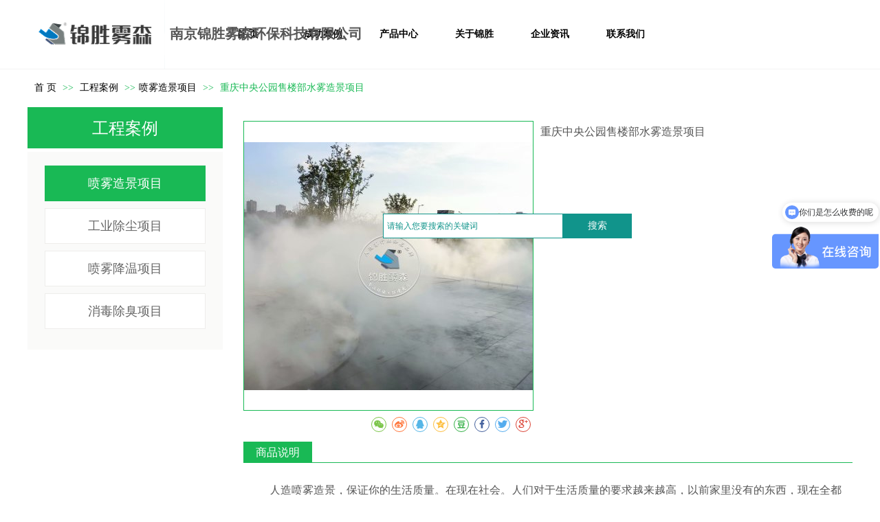

--- FILE ---
content_type: text/html;charset=gbk
request_url: http://www.njjswshb.com/njjswshb/products/19302063.html
body_size: 15819
content:
<!DOCTYPE html PUBLIC "-//W3C//DTD XHTML 1.0 Transitional//EN" "http://www.w3.org/TR/xhtml1/DTD/xhtml1-transitional.dtd">
<html xmlns="http://www.w3.org/1999/xhtml">
<head>
    <meta http-equiv="x-ua-compatible" content="IE=edge" />
    <meta http-equiv="Content-Type" content="text/html; charset=gbk" />
    <meta name="renderer" content="webkit|ie-comp|ie-stand">
    <meta name="applicable-device" content="pc" />
        <title>重庆中央公园售楼部水雾造景项目_南京锦胜雾森环保科技有限公司</title>
    <meta name="keywords" content="重庆中央公园售楼部水雾造景项目,南京锦胜雾森环保科技有限公司" />
    <meta name="description" content="南京锦胜雾森环保科技有限公司为企业提供重庆中央公园售楼部水雾造景项目,重庆中央公园售楼部水雾造景项目价格,重庆中央公园售楼部水雾造景项目参数相关信息." />
    <meta name="author" content="南京锦胜雾森环保科技有限公司" />

    
            <meta name="baidu-site-verification" content="JqSym3WiEc" /> 
                    <script type="text/javascript" src="https://s.dlssyht.cn/ueditor/ueditor.parse.js?0115"></script>
                        <script type="text/javascript" src="https://s.dlssyht.cn/plugins/public/js/cookies.js"></script>
            <script src="https://s.dlssyht.cn/plugins/public/js/jquery-1.7.1.min.js"></script>
            	<link rel="icon" href="https://aimg8.dlssyht.cn/user_icon/202008130501172050925.ico" mce_href="https://aimg8.dlssyht.cn/user_icon/202008130501172050925.ico" type="image/x-icon" />
	<link rel="shortcut icon" href="https://aimg8.dlssyht.cn/user_icon/202008130501172050925.ico" mce_href="https://aimg8.dlssyht.cn/user_icon/202008130501172050925.ico" type="image/x-icon" />

    <script>
var _hmt = _hmt || [];
(function() {
  var hm = document.createElement("script");
  hm.src = "https://hm.baidu.com/hm.js?bfb3cf39aa462de2f2b7785cb4700c37";
  var s = document.getElementsByTagName("script")[0]; 
  s.parentNode.insertBefore(hm, s);
})();
</script>

<script type="text/javascript" src="https://s.dlssyht.cn/Language/Zh-cn/Language.js?0115"></script>            
    </head>
<body    data-chid="23457914" data-operate="1" data-bigclassid="10" data-type="10" data-hyid="0" id="webBody"  data-copyid="0" data-copyuserid="1496180">

<div class="wrapper wrapper-1200" id="wrapper">
    
<script type="text/javascript">
    var moduleConfig = {};
</script>
<script type="text/javascript" src="https://s.dlssyht.cn/Language/Zh-cn/Language.js?0115"></script>
<script type="text/javascript">
    var ev123_no_edit = '';
    var websiteUserId = '2050925';
    var user_name = 'njjswshb';
    var isTj = '1';
    var websiteUseCopyId = '1092';
    var user_level = 3;
    var agent_id = 15202;
    var channel_type = 10;
    var channel_id = 23457914;
    var userSiteWidth = 1200;
    var is_action = false;
    var isParentWindow = false;
    var rowIds = "65,66,15,16";
    var MJsData = {};
    var CURRENCY_SIGN = '￥';
    var tncode_div = null;
    var ALIYUN_OSS_DOMAIN = "https://s.dlssyht.cn/";
    var isTjModelSupportSearchBlankPage = "0";

    var GData = {
        SMAlbumIds   : "",
        SMAlbumSysIds: "",
        docSysIds    : "",
        tabAlertStrMs: "",
        allChId     : "23457914",
        wapDomain    : 'www.njjswshb.com',
        defaultLang    : 'chinese_simplified',
        end          : null,
        BAI_DU_MAP_AK : 'KfNSLxuGpyk9BBYHnSqZsYoKxn7MUGxX',
        customerService: null,
        customerServiceIsNew: 0,
        P_TOKEN_ID: '55'
    };
    var $pTranslateLanguageJson = [{"name":"简体中文","alias":"&#31616;&#20307;&#20013;&#25991;","value":"chinese_simplified"},{"name":"繁体中文","alias":"&#32321;&#20307;&#20013;&#25991;","value":"chinese_traditional"},{"name":"西班牙文","alias":"Espa&#241;a","value":"spanish"},{"name":"阿拉伯文","alias":"&#1593;&#1585;&#1576; .","value":"arabic"},{"name":"英文","alias":"English","value":"english"},{"name":"日文","alias":"&#26085;&#26412;","value":"japanese"},{"name":"法文","alias":"Fran&#231;ais","value":"french"},{"name":"俄文","alias":"&#1056;&#1086;&#1089;&#1089;&#1080;&#1103;","value":"russian"},{"name":"韩文","alias":"&#54620;&#44397;","value":"korean"},{"name":"德文","alias":"Deutschland","value":"deutsch"},{"name":"葡萄牙语","alias":"Portugal","value":"portuguese"},{"name":"波斯语","alias":"&#1662;&#1585;&#1587;&#1740;&#1575;","value":"persian"},{"name":"希腊语","alias":"&#917;&#955;&#955;&#940;&#948;&#945;","value":"greek"},{"name":"土耳其语","alias":"T&#252;rk&#231;e","value":"turkish"},{"name":"泰语","alias":"&#3616;&#3634;&#3625;&#3634;&#3652;&#3607;&#3618;","value":"thai"},{"name":"越南语","alias":"Vi&#7879;t Nam","value":"vietnamese"},{"name":"意大利语","alias":"Italia","value":"italian"},{"name":"马来语","alias":"Malay","value":"malay"},{"name":"荷兰语","alias":"Nederland","value":"dutch"},{"name":"瑞典语","alias":"Sverige","value":"swedish"},{"name":"孟加拉语","alias":"&#2476;&#2494;&#2434;&#2482;&#2494;","value":"bengali"},{"name":"乌尔都语","alias":"&#1575;&#1608;&#1585;&#1583;&#1608;","value":"urdu"},{"name":"斯瓦希里语","alias":"Kiswahili","value":"swahili"},{"name":"匈牙利语","alias":"Magyarorsz&#225;g","value":"hungarian"},{"name":"波兰语","alias":"Polska","value":"polish"},{"name":"罗马尼亚语","alias":"Rom&#226;nia","value":"romanian"},{"name":"挪威语","alias":"Norge","value":"norwegian"},{"name":"丹麦语","alias":"Danmark","value":"danish"},{"name":"芬兰语","alias":"Suomi","value":"finnish"},{"name":"捷克语","alias":"&#268;e&#353;tina","value":"czech"},{"name":"斯洛伐克语","alias":"Slovensko","value":"slovak"},{"name":"克罗地亚语","alias":"Hrvatska","value":"croatian"},{"name":"拉脱维亚语","alias":"Latvija","value":"latvian"},{"name":"爱沙尼亚语","alias":"Eesti","value":"estonian"},{"name":"斯洛文尼亚语","alias":"Slovenija","value":"slovene"},{"name":"立陶宛语","alias":"Lietuva","value":"lithuanian"},{"name":"格鲁吉亚语","alias":"&#4310;&#4317;&#4320;&#4308;&#4310;&#4312;&#4304;world. kgm","value":"georgian"},{"name":"阿尔巴尼亚语","alias":"Shqip&#235;ria","value":"albanian"},{"name":"阿姆哈拉语","alias":"&#4768;&#4638;&#4651;","value":"amharic"},{"name":"阿塞拜疆语","alias":"Azerbaijan","value":"azerbaijani"}];

    if(GData.BAI_DU_MAP_AK){
        sessionStorage.setItem('BAI_DU_MAP_AK', GData.BAI_DU_MAP_AK)
    }
    sessionStorage.setItem('WAP_WEB', 0);

    var is_auto_parts_user = '0';
</script>
                    <link rel="stylesheet" href="https://s.dlssyht.cn/js/ev_popup/skin/skin.min.css?0115" />
<script type="text/javascript" src="https://s.dlssyht.cn/js/ev_popup/ev_popup.min.js?0115"></script>
<script type="text/javascript">
  function createLogin(trespass,userid){
      $.popup({
        type : 5,
        cName : "evPopupOpacity",
        head  : {yes:0},
        shade : {yes : 1, bgColor : '#000', opacity : 0.6, animate : {type : 1 , target : 0.6}, close : false},
        area  : {w:790,h:500},
        con   : {
          src : '/dom/alert_login.php?username=njjswshb&trespass='+trespass+'&userid='+userid
        }
      });
  }
</script>
    <script type="text/javascript">
        var websiteHostPreg = /[\w][\w-]*\.(?:com\.cn|net\.cn|org\.cn|tj\.cn|sh\.cn|hn\.cn|com\.au|com\.pg|com\.tw|tw\.cn|com\.sg|com\.mo|co\.uk|co\.nz|co\.ke|fj\.cn|co\.th|co\.cn|jl\.cn|school\.nz|co\.jp|hk\.com|com\.hk|edu\.hk|cn\.com|gd\.cn|hk\.cn|bj\.cn|gx\.cn|bixiaokeji\.cn|com\.my|com|in|im|cm|ca|cn|cx|ch|cl|tw|kr|word|sg|it|itd|co|mo|net|org|gov|auto|poker|blue|green|studio|icu|cc|io|pl|plus|jp|de|biz|info|gold|today|chat|at|company|cool|fund|fans|team|beer|guru|social|run|ae|fit|luxe|video|black|yoga|art|hn|xyz|hk|us|mobi|wang|me|tax|so|top|law|win|vip|ltd|red|ru|nz|love|ac\.cn|gz\.cn|xn--55qw42g|xn--g2xx48c|xn--imr513n|xn--czru2d|xn--otu796d|xn--kput3i|xin|xn--1qqw23a|xn--3ds443g|xn--5tzm5g|city|shop|site|ai|tm|club|fun|online|cyou|space|cloud|world|sale|website|host|show|asia|center|link|gov\.cn|gs\.cn|keyun\.li|name|press|pro|work|tv|fr|kim|group|tech|store|capital|ren|vn|racing|ink|nl|pub|live|my|no|life|zone|one|games|bike|cafe|wiki|design|mba|es|fi|uk|ph|wtf|xn--zfr164b|xn--fiq228c5hs|xn--vhquv|xn--6qq986b3xl|xn--fiqs8s|xn--czr694b|xn--xhq521b|xn--ses554g|xn--hxt814e|xn--55qx5d|xn--io0a7i|xn--rhqv96g|xn--vuq861b|xn--3bst00m)(\/|$)/;
    </script>
    <script type="text/javascript" src="https://s.dlssyht.cn/js/VNew/public.js?0115"></script>
    <script type="text/javascript" src="https://s.dlssyht.cn/plugins/public/js/lightGallery/js/lightgallery-all.min.js?0115"></script>
    <link type="text/css" rel="stylesheet" href="https://s.dlssyht.cn/plugins/public/js/lightGallery/css/lightgallery.min.css?0115" />
    <link type="text/css" rel="stylesheet" href="https://s.dlssyht.cn/plugins/public/js/photoSphereViewer/index.min.css?0115" />

    <link type="text/css" rel="stylesheet" href="https://s.dlssyht.cn/plugins/public/js/imageViewer/viewer.min.css?0115" />
    <script async type="text/javascript" src="https://s.dlssyht.cn/plugins/public/js/imageViewer/viewer.min.js?0115"></script>
        <script type="text/javascript" src="https://s.dlssyht.cn/plugins/public/js/three/index.min.js?0115"></script>

    <script type="text/javascript" src="https://s.dlssyht.cn/plugins/public/js/photoSphereViewer/index.min.js?0115111"></script>
    <script type="text/javascript" src="https://s.dlssyht.cn/js/VNew/tj/jquery.scrollify.min.js?0115"></script>
        <script type="text/javascript" src="https://s.dlssyht.cn/js/VNew/tj/public_fun.js?0115"></script>
<link type="text/css" rel="stylesheet" href="https://s.dlssyht.cn/css/VNew/base.min.css?0115" />
<link type="text/css" rel="stylesheet" href="https://s.dlssyht.cn/css/VNew/animate.min.css?0115" />
<link type="text/css" rel="stylesheet" href="https://s.dlssyht.cn/css/VNew/icon_text/iconfont.min.css?0115" />
<link type="text/css" rel="stylesheet" href="https://s.dlssyht.cn/css/VNew/web_frame.css?0115" />
    <link type="text/css" rel="stylesheet" href="https://s.dlssyht.cn/css/VNew/inner_frame.min.css?0115" />
    <link type="text/css" rel="stylesheet" href="https://s.dlssyht.cn/templates/others28/css/skincolor.css?0115" />
<link type="text/css" rel="stylesheet" href="https://s.dlssyht.cn/templates/others28/css/webskin.css?0115" id="webSkinCss"/>
<link type="text/css" rel="stylesheet" href="https://s.dlssyht.cn/css/VNew/web_style/base_module_style.min.css?0115" />
            <link type="text/css" rel="stylesheet" href="/self_define/TJStyle.php?user_id=2050925&all_ch_id=23457914&channel_id=23457914&id=19302063&mids=117,118&token_id=55&random=1768747170" />
        <script type="text/javascript" src="https://s.dlssyht.cn/plugins/public/js/base64.min.js"></script>
    <script type="text/javascript" src="https://s.dlssyht.cn/plugins/public/js/json2.js"></script>
        <script id="languages_jquery_validationEngine_js" type="text/javascript" charset="gb2312" src="https://s.dlssyht.cn/js/posabsolute-jQuery-Validation-Engine-2c29415/js/languages/jquery.validationEngine-zh_CN.js?0115"></script>
    
                        <script id="chplayer_min_js" type="text/javascript" charset="utf-8" src="https://s.dlssyht.cn/plugins/public/js/chplayer/chplayer.js?0115"></script>
    
    
    <div class="customModuleRow headPublicModuleRow customModuleRowAbsolute "  id="row_15"    data-animated="0" >
        
        
        <div class="customModuleRowInner">
            <div class="CModulePA" style="height:0px;">
                    <div  data-fixed="0" data-fixedx="-1"  id="evMo_vvHPO" class="ev-module-edit"     data-big="1" data-small="8" data-threetype="0" style="width:339px; height:45px; left:26px; top:0px; z-index:1;">
        <div class="ev-module-text ev-module-edit-box"  id="Mo_vvHPO">
           <p style="font-family:微软雅黑;" class="ev-text-article-4"><span style="color:#ffffff;">欢迎进入南京锦胜雾森环保科技有限公司！</span></p>
        </div>
    </div>    <div  data-fixed="1" data-fixedx="0"  id="evMo_H8vMN" class="ev-module-edit"     data-big="2" data-small="1" data-threetype="0" style="width:200px; height:100px; left:0px; top:0px; z-index:2;">
        <div class="ev-module-edit-box "  id="Mo_H8vMN">
            
                <div class="ev-pic ev-pic-1 " >
                    <img   src=""     class="default-img lazy-loading"  data-original-src="https://aimg8.dlssyht.cn/u/2050925/module/simplepicbackground/9836/19671928_1743327381.png?t=7420"  />
                    
                </div>
            
        </div>
    </div>    <div  data-fixed="0" data-fixedx="-1"  id="evMo_LLC3t" class="ev-module-edit"     data-big="1" data-small="3" data-threetype="0" style="width:300px; height:35px; left:207px; top:36px; z-index:3;">
        <div class="ev-module-text ev-module-edit-box"  id="Mo_LLC3t">
           <h3 style="font-family:微软雅黑;" class="ev-text-title-3"><span style="font-size:20px;"><strong>南京锦胜雾森环保科技有限公司</strong></span></h3>
        </div>
    </div>
            </div>
        </div>
    </div>

<link type="text/css" rel="stylesheet" id="sliding_verification_style_css" href="https://s.dlssyht.cn/plugins/public/js/slidingVerification/sliding_verification_style.css?0115" />
<script type="text/javascript" id="sliding_tn_code_js" src="https://s.dlssyht.cn/plugins/public/js/slidingVerification/sliding_tn_code.js?0115"></script>
<script type="text/javascript">
    
        function userUserLoginInfo() {
        return true;
    }
    </script>
<div class="fullSubNavBox" id="fullSubNavBox">
    
</div>
<div class="headFullXY" id="headFullXY">
    <div style="padding-top:1px; margin-bottom: -1px;"></div>
    
    
        <div class="absoluteModuleWrap" id="absolute_module_wrap" data-attr="l:80,h:0,c:0">
        <div class="absoluteModuleInner" id="absolute_module_inner">
            
                                        <div data-tishi="请填写关键词！" data-search-type="1" class="absolute-module search" id="search"      data-fixed="1" data-fixedx="-1" style="  left:515px;  top:309px;  "  >
        <div class="search-inner">
            <form  name="search_tag_form" action="/dom/search.php?username=njjswshb&navtype=pro" method="post" id="search_tag_form" class="search-form">
        <div class="keyWord">
                <input class="input" type="text" id="keyWord" name="keyWord" data-isdefaultsearch="0" data-defaultv="请输入您要搜索的关键词" value="请输入您要搜索的关键词">
            <input type="text" style="display:none"/>
        </div>

        <a class="keyBtn button" href="javascript:;">
            <b class="btxt">&#25628;&#32034;</b>
        </a>
    </form>
	</div>
</div>
        
        
                                    </div>
</div>
        
    
    

    

        <div class="nav-wrap" id="navWrap">
                <div class="webNav" id="web_nav"  data-l="p:4,l:0,t:0,w:1200,wt:2"  style="  left:auto; top:auto;  position:relative;  "  data-fixed="1" data-fixedx="0"  data-numberflag="1" data-number="9"  data-sublayout="1">
<div class="navInner">
    <div class="nav nav_1000" id="nav" style="width:100%;" >
        <i class="NLeft"></i>
        <i class="NRight"></i>
        <div class="NMainBg"></div>
        <div class="NCenter">
          <dl class="NMain">
                        <dd  class="NItem NFirst"  data-subid="">
                <table class="NItemTable"><tr><td class="NItemL"></td><td class="NItemM">
                <a title="首        页" href="/" ><span>首        页</span></a>
                </td><td class="NItemR"></td></tr></table>            </dd>
        	<dd  class="NLine"></dd>
            
                        
                                  <dd class="NItem "  data-subid="">
              
                <table class="NItemTable"><tr>
                    <td class="NItemL"></td>
                    <td class="NItemM"><a href="/njjswshb/vip_doc/25475786_0_0_1.html"  title="成功案例">
                        <span>成功案例</span>
                    </a></td>
                    <td class="NItemR"></td>
                </tr></table>
                                <div class="NSub">
                    <div class="NSubT"></div>
                    <div class="NSubC">
                                                    <p><a  href="/njjswshb/vip_doc/25479136_5324018_0_1.html" >
                                喷雾造景项目
                            </a></p>
                                                    <p><a  href="/njjswshb/vip_doc/25479136_5324019_0_1.html" >
                                喷雾降尘项目
                            </a></p>
                                                    <p><a  href="/njjswshb/vip_doc/25479136_5324017_0_1.html" >
                                喷雾降温项目
                            </a></p>
                                                    <p><a  href="/njjswshb/vip_doc/25479136_5324020_0_1.html" >
                                喷雾消毒项目
                            </a></p>
                                                    <p><a  href="/njjswshb/vip_doc/25475786_5322565_0_1.html" >
                                喷雾除臭项目
                            </a></p>
                                            </div>
                    <div class="NSubB"></div>
                </div>
                
            </dd>
            <dd class="NLine"></dd>            
                                  <dd class="NItem "  data-subid="">
              
                <table class="NItemTable"><tr>
                    <td class="NItemL"></td>
                    <td class="NItemM"><a href="/njjswshb/products/25487430_0_0_1.html"  title="产品中心">
                        <span>产品中心</span>
                    </a></td>
                    <td class="NItemR"></td>
                </tr></table>
                                <div class="NSub">
                    <div class="NSubT"></div>
                    <div class="NSubC">
                                                    <p><a  href="/njjswshb/products/25487430_7160366_0_1.html" >
                                高端雾化系统
                            </a></p>
                                                    <p><a  href="/njjswshb/products/25487430_7160391_0_1.html" >
                                专利雾化终端
                            </a></p>
                                            </div>
                    <div class="NSubB"></div>
                </div>
                
            </dd>
            <dd class="NLine"></dd>            
                                  <dd class="NItem "  data-subid="">
              
                <table class="NItemTable"><tr>
                    <td class="NItemL"></td>
                    <td class="NItemM"><a href="/njjswshb/item_23456670_0.html"  title="关于锦胜">
                        <span>关于锦胜</span>
                    </a></td>
                    <td class="NItemR"></td>
                </tr></table>
                                <div class="NSub">
                    <div class="NSubT"></div>
                    <div class="NSubC">
                                                    <p><a  href="/njjswshb/item_23456670_2287506.html" >
                                公司简介
                            </a></p>
                                                    <p><a  href="/njjswshb/item_23456670_2531588.html" >
                                发展历程
                            </a></p>
                                                    <p><a  href="/njjswshb/item_23456670_2531599.html" >
                                研制中心
                            </a></p>
                                            </div>
                    <div class="NSubB"></div>
                </div>
                
            </dd>
            <dd class="NLine"></dd>            
                                  <dd class="NItem "  data-subid="">
              
                <table class="NItemTable"><tr>
                    <td class="NItemL"></td>
                    <td class="NItemM"><a href="/njjswshb/vip_doc/23456672_0_0_1.html"  title="企业资讯">
                        <span>企业资讯</span>
                    </a></td>
                    <td class="NItemR"></td>
                </tr></table>
                                <div class="NSub">
                    <div class="NSubT"></div>
                    <div class="NSubC">
                                                    <p><a  href="/njjswshb/vip_doc/23456672_4459363_0_1.html" >
                                公司新闻
                            </a></p>
                                                    <p><a  href="/njjswshb/vip_doc/23456672_4459364_0_1.html" >
                                常见问题
                            </a></p>
                                            </div>
                    <div class="NSubB"></div>
                </div>
                
            </dd>
            <dd class="NLine"></dd>            
                                  <dd class="NItem "  data-subid="">
              
                <table class="NItemTable"><tr>
                    <td class="NItemL"></td>
                    <td class="NItemM"><a href="/njjswshb/item_25828248_0.html"  title="联系我们">
                        <span>联系我们</span>
                    </a></td>
                    <td class="NItemR"></td>
                </tr></table>
                
            </dd>
                                    
                    </dl>
      </div>
    </div>
</div>
</div>
            </div>
    
    
        </div>

<div class="mainContainer q " id="main_container">


                
    <div class="addContainer q" id="add_container" data-attr="h:0">
        
                

                                                                    <div class="customModuleRow "  id="row_65"  >
                                                <div class="customModuleRowInner">
                            <div class="TitleModule">
                                                                                                                                                                                                                                <div data-width="0"    class="customModule"  >
                                <div data-width="0"
                                                                                                            class="Mo copyHMo_1474900_4
                                                                        "
                                    data-classname="copyHMo_1474900_4"                                    id="Mo_62"
                                                                    >
                                <table class="MoT"><tbody>
                                    <tr>
                                        <td class="MoTL"></td>
                                        <td class="MoTM"></td>
                                        <td class="MoTR"></td>
                                    </tr>
                                    </tbody></table>
                                <table class="MoHead "><tbody>
                                    <tr>
                                        <td class="MoHeadL"></td>
                                        <td valign="top" class="MoHeadM">
                                            <table class="MoName">
                                                <tbody>
                                                <tr>
                                                    <td valign="top" class="MoNameL"></td>
                                                    <td valign="top" class="MoNameM">
                                                                                                                <strong class="NameTxt">    <span class="ContainerCrumbs">
        <b class="firstFont"><a href="/">首        页</a></b>
        <em>&gt;&gt;</em>
        <b>
            <a href="/njjswshb/products/23457914_0_0_1.html">
                工程案例
            </a>
        </b>
        <em>&gt;&gt;</em><b><a href="/njjswshb/products/23457914_6098361_0_1.html">喷雾造景项目</a></b>
        
        
        <em>&gt;&gt;</em>
        <b>重庆中央公园售楼部水雾造景项目</b>
    </span></strong>
                                                                                                            </td>
                                                    <td valign="top" class="MoNameR"></td>
                                                </tr>
                                                </tbody>
                                            </table>
                                            <span class="MoMore">
                                                                                                                    </span>
                                        </td>
                                        <td class="MoHeadR"></td>
                                    </tr>
                                    </tbody></table>

                                
                                <table class="MoB"><tbody>
                                    <tr>
                                        <td class="MoBL"></td>
                                        <td class="MoBM"></td>
                                        <td class="MoBR"></td>
                                    </tr>
                                    </tbody></table>
                                </div>
                                </div>
                                                                                                                                                                                            </div>
                        </div>
                    </div>
                                                                <div class="customModuleRow "  id="row_66"  >
                                                <div class="customModuleRowInner">
                            <div class="CModulePC">
                                                                                                                                <div class="CModulePCLeft PCLeft" data-width="304" style="width:304px;">                                                                                                <div data-width="294"  style="width:294px; " data-animate-name="fadeInLeft" data-animate-duration="1.00s" data-animate-delay="0.10s" class="customModule load-animate"  >
                                <div data-width="284"
                                                                        style="width:284px; "                                    class="Mo copyMo_1474900_3
                                                                        "
                                    data-classname="copyMo_1474900_3"                                    id="Mo_63"
                                                                    >
                                <table class="MoT"><tbody>
                                    <tr>
                                        <td class="MoTL"></td>
                                        <td class="MoTM"></td>
                                        <td class="MoTR"></td>
                                    </tr>
                                    </tbody></table>
                                <table class="MoHead "><tbody>
                                    <tr>
                                        <td class="MoHeadL"></td>
                                        <td valign="top" class="MoHeadM">
                                            <table class="MoName">
                                                <tbody>
                                                <tr>
                                                    <td valign="top" class="MoNameL"></td>
                                                    <td valign="top" class="MoNameM">
                                                                                                                <strong class="NameTxt"><a >工程案例</a></strong>
                                                                                                            </td>
                                                    <td valign="top" class="MoNameR"></td>
                                                </tr>
                                                </tbody>
                                            </table>
                                            <span class="MoMore">
                                                                                                                    </span>
                                        </td>
                                        <td class="MoHeadR"></td>
                                    </tr>
                                    </tbody></table>

                                                                <table class="MoBody"><tbody>
                                    <tr>
                                        <td class="MoBodyL"></td>
                                        <td valign="top" class="MoBodyM">
                                            <div data-width="284"  style="width:284px; " class="MoBodyC">
                                                <div class="sidebarLists catalogList">
        <dl class="oneClassList">
           <dt class="oneClassT  oneClassTopen "   data-clicktype="0" >
    <div class="oneClassTinner">
        <a   href="/njjswshb/products/23457914_6098361_0_1.html">
            <code class="open"></code>
            <span>
                喷雾造景项目
            </span>
        </a>
    </div>
</dt><dd class="oneClassC oneClassCopen"><dl class="twoClassList"></dl></dd><dt class="oneClassT "   data-clicktype="0" >
    <div class="oneClassTinner">
        <a   href="/njjswshb/products/23457914_6098362_0_1.html">
            <code class="open"></code>
            <span>
                工业除尘项目
            </span>
        </a>
    </div>
</dt><dt class="oneClassT "   data-clicktype="0" >
    <div class="oneClassTinner">
        <a   href="/njjswshb/products/23457914_6098364_0_1.html">
            <code class="open"></code>
            <span>
                喷雾降温项目
            </span>
        </a>
    </div>
</dt><dt class="oneClassT "   data-clicktype="0" >
    <div class="oneClassTinner">
        <a   href="/njjswshb/products/23457914_6098366_0_1.html">
            <code class="open"></code>
            <span>
                消毒除臭项目
            </span>
        </a>
    </div>
</dt>
        </dl>
    </div>
                                                                            </div>
                                </td>
                                <td class="MoBodyR"></td>
                                </tr>
                                </tbody></table>
                                
                                <table class="MoB"><tbody>
                                    <tr>
                                        <td class="MoBL"></td>
                                        <td class="MoBM"></td>
                                        <td class="MoBR"></td>
                                    </tr>
                                    </tbody></table>
                                </div>
                                </div>
                                                                                                                                                                </div>
                                                                                                                                                                <div class="CModulePCLeft PCRight" data-width="906" style="width:906px;">                                                                <div data-width="896"  style="width:896px; " data-animate-name="fadeInRight" data-animate-duration="1.00s" data-animate-delay="0.10s" class="customModule load-animate"  >
                                <div data-width="886"
                                                                        style="width:886px; "                                    class="Mo copyMo_1474900_5
                                                                        "
                                    data-classname="copyMo_1474900_5"                                    id="Mo_64"
                                                                    >
                                <table class="MoT"><tbody>
                                    <tr>
                                        <td class="MoTL"></td>
                                        <td class="MoTM"></td>
                                        <td class="MoTR"></td>
                                    </tr>
                                    </tbody></table>
                                <table class="MoHead "><tbody>
                                    <tr>
                                        <td class="MoHeadL"></td>
                                        <td valign="top" class="MoHeadM">
                                            <table class="MoName">
                                                <tbody>
                                                <tr>
                                                    <td valign="top" class="MoNameL"></td>
                                                    <td valign="top" class="MoNameM">
                                                                                                                <strong class="NameTxt"><a >&#35814;&#32454;&#35828;&#26126;</a></strong>
                                                                                                            </td>
                                                    <td valign="top" class="MoNameR"></td>
                                                </tr>
                                                </tbody>
                                            </table>
                                            <span class="MoMore">
                                                                                                                    </span>
                                        </td>
                                        <td class="MoHeadR"></td>
                                    </tr>
                                    </tbody></table>

                                                                <table class="MoBody"><tbody>
                                    <tr>
                                        <td class="MoBodyL"></td>
                                        <td valign="top" class="MoBodyM">
                                            <div data-width="886"  style="width:886px; " class="MoBodyC">
                                                <div class="p-details-area q">
        <input type="hidden" id="currency" value="￥"/>
        <div class="p-details-attr-warp " id="pDetailsAttrWarp">
            <div class="p-details-attr">
                    <div class="p-details-title" id="pDetailsTitle">
        <div class="pro-title">
            <h1 class="h1-title">
                重庆中央公园售楼部水雾造景项目
            </h1>
        </div>
    </div>
    
                
                
                
                
                
                
                
                
                
                
                
                    <div class="p-standard-list" id="pStandardList">
        <div class="classify-module" id="choose" data-ids="">
            
            
        </div>
    </div>
    <input type="hidden" value="&#26242;&#26080;&#20215;&#26684;" id="zero"/>
    <script language="javascript">
         G_.isCarPro = 0; 
        
        $(function(){
            

            $("#pStandardList .small-classify").on("click", function() {
                $("#inner_nowBuy,#inner_addCat").addClass("but-desabled").attr("data-noclick",1);

                $("#pro_num").val($("#Minimum_ord").val());
                $(this).siblings().removeClass('classify-cur');
                $(this).addClass('classify-cur');
                var tmp_val=$(this).find("a").html();
                $(this).parent().find("input:hidden").val(tmp_val);
                
            });
        });
    </script>
                
                
                
                
                
                
            </div>
        </div>
    <div class="p-preview-1 p-preview-no-small-pic" id="pPreview">
    <div class="preview">
        
        <div class="pic-module show-big-pic" >
            <div class="pics collect_p">
                <div class="pic">
                    <em class="hook"></em>
                    <img src="/images/VNew/loading-wait-bg.gif"  bsrc="https://aimg8.dlssyht.cn/u/2050925/product/1218/2435734_1599902294.jpg" id="big_pic_guige"/>
                </div>
                        <div class="pl-collect" data-chid="23457914" data-id="19302063" data-name="重庆中央公园售楼部水雾造景项目" data-type="10" data-detail="1" style="z-index:100">
            <div class="no-collect">
                <em></em>
                <b>&#25910;&#34255;</b>
            </div>
        </div>
            </div>
            
        </div>
        <div class="small-pic-list-area">
            <span data-action="left" class="move-btn left-move-btn" id="pro_preview_Lbut"></span>
            <span data-action="right" class="move-btn right-move-btn" id="pro_preview_Rbut"></span>
            <div class="pic-text-list-module small-pic-list">
                <ul class="q">
                        <li class="liCur">
        <div class="inner">
            <div class="pics">
                <div class="pic">
                    <em class="hook"></em>
                    <img src="/images/VNew/loading-wait-bg.gif" data-imgsrc="https://aimg8.dlssyht.cn/u/2050925/product/1218/2435734_1599902294.jpg" />
                </div>
            </div>
        </div>
    </li>
                </ul>
            </div>
        </div>
    </div>

        <div class="p-preview-number-area">
        
            <div class="p-preview-share">
        <div class="bsync-custom icon-long-orange">
                    <div class="social-share" data-sites="wechat,weibo,qq,qzone,douban,facebook,twitter,google"></div>
        <script src="//aimg8.dlssyht.cn/plugins/public/js/share/social-share.min.js" charset="utf-8"></script>
        <link rel="stylesheet" href="//aimg8.dlssyht.cn/plugins/public/js/share/share.min.css" />
        </div>
    </div>
    </div>
</div>
<script type="text/javascript">setTimeout(function(){wsf.innerPreview("#pPreview")}, 150)</script>
  </div>
  
  
  
  
      <div class="p-tab-show-detail" id="pTabShowDetail">
        <div class="tab-switch-module">
            <div class="tab-switch-t">
                <ul class="q">
                    <li class="tab-t-item"><span class="active">商品说明</span></li>
                </ul>
            </div>
            <div class="tab-switch-c">
                    <div class="tab-c-item tab-c-item-active">
        <div class="show-details-article editor_content_air">
            <p style="text-indent: 32px;"><span style="font-family: arial, helvetica, sans-serif;">人造喷雾造景，保证你的生活质量。在现在社会。人们对于生活质量的要求越来越高，以前家里没有的东西，现在全都加上了。这样的景观别看是人造的，但是好看的程度是不输给自然景观的，很多时候还能够超越自然景观带给我们的美感。这样一个技术听起来十分的高大上，但是它其实非常贴近我们日常生活，而且环保低耗，对空气和水都不会有污染。</span></p><p><span style="font-family: arial, helvetica, sans-serif;">很多人就有疑问了，水质会影响雾景造景的效果吗？水质对于雾景造景其实是有相当大的影响的，以为雾景造景其实就是将水雾化然后喷出，制造出雾气弥漫的效果。如果水足够纯净，那么，雾气的质量也会相对较好，喷出的雾均匀有细腻还非常多。如果水质非常浑浊杂质很多，那么，出雾量会大大降低，那样造景的美感也会大打折扣。所以，在做雾景造景的时候一定要选择水源干净的地。如果水源不干净一定要想办法让水变得纯净。那样不仅能够让造景效果更。</span></p><p><br/></p><p style="text-align: center;"><img src="https://aimg8.dlssyht.cn/u/1902777/ueditor/image/952/1902777/1596703474577057.jpg" title="1596703474577057.jpg"/></p><p><br/></p><p style="text-align: center;"><img src="https://aimg8.dlssyht.cn/u/1902777/ueditor/image/952/1902777/1596703477618133.jpg" title="1596703477618133.jpg"/></p><p><br/></p><p style="text-align: center;"><img src="https://aimg8.dlssyht.cn/u/1902777/ueditor/image/952/1902777/1596703481252370.jpg" title="1596703481252370.jpg"/></p><p><br/></p><p style="text-align: center;"><img src="https://aimg8.dlssyht.cn/u/1902777/ueditor/image/952/1902777/1596703485680913.jpg" title="1596703485680913.jpg"/></p><p><br/></p><p style="text-align: center;"><img src="https://aimg8.dlssyht.cn/u/1902777/ueditor/image/952/1902777/1596703488193960.jpg" title="1596703488193960.jpg"/></p><p><br/></p><p style="white-space: normal;">欢迎来电咨询！！</p><p style="white-space: normal;">电话：180-1481-1789</p><p style="white-space: normal;">全国免费服务电话：&nbsp;025-5827-0583</p><p style="white-space: normal;">锦胜雾森期待您的合作，我们愿与您共创美好的明天！ 厂家直销，免费设计，专业工程安装，完善售后服务，人造雾品牌行业！</p><p style="white-space: normal;">注：本内容属锦胜雾森环保科技有限公司所有，锦胜雾森多年从事人造雾设备（包括高压喷雾主机，高压雾化喷嘴，高压喷雾连接管件，高压喷雾净化系统等）的研发生产安装及售后，人造雾设备广泛应用于，喷雾造景，喷雾降温，喷雾除尘，喷雾除臭，喷雾消毒，喷雾加湿，模拟雾效等。</p> 
        </div>
    </div>
            </div>
        </div>
    </div>
    <script type="text/javascript">
        $(function() {
            if ($("#pTabShowDetail .tab-switch-module .q li").length == 0) {
                $("#pTabShowDetail .tab-switch-module").css('display','none');
            } else if (!$("#pTabShowDetail .tab-switch-module .q li:first").find("span").hasClass("active")) {
                $("#pTabShowDetail .tab-switch-module .q li:first").trigger("click");
            }
        })
    </script>
      <script type="text/javascript" src="/include/template_fn.js?1242338"></script>
    <script type="text/javascript">
      $(function(){
          $(".relatedPro").hover(function(){
              $(this).find(".left-but,.right-but").stop(true,true).fadeIn(500);
          },function(){
              $(this).find(".left-but,.right-but").stop(true,true).fadeOut(500);
              });
          });
        flow_pro();
      </script>
      <div class="p-related-list head-body-module head-body-module-2" id="pRelatedList_1" data-attr="mt:6">
        <div class="hb-head">
            <strong class="hb-head-name">相关商品</strong>
        </div>
        <div class="hb-body">
            <div class="hb-body-inner">
                <div class="manual-move-module">
                    <em class="prev-move" data-id="prev"></em>
                    <em class="next-move" data-id="next"></em>
                    <div class="manual-move-body">
                        <div class="pic-text-list-module">
                            <ul class="q">
                                    <li>
        <div class="inner">
            <a class="pics" href="/njjswshb/products/37498681.html">
                <div class="pic">
                    <table>
                        <tr>
                            <td>
                                <img src="https://aimg8.dlssyht.cn/u/2050925/product/4516/9030183_1646201675.jpg?x-oss-process=image/resize,m_lfit,w_200,h_200,limit_1">
                            </td>
                        </tr>
                    </table>
                </div>
            </a>
            <div class="pic-attr">
                
                <h3 class="pic-title">
                    <a href="/njjswshb/products/37498681.html">江苏闻涛广场雾效景观坐拥生态自然</a>
                </h3>
            </div>
        </div>
    </li>    <li>
        <div class="inner">
            <a class="pics" href="/njjswshb/products/37497852.html">
                <div class="pic">
                    <table>
                        <tr>
                            <td>
                                <img src="https://aimg8.dlssyht.cn/u/2050925/product/4515/9029450_1646199363.jpg?x-oss-process=image/resize,m_lfit,w_200,h_200,limit_1">
                            </td>
                        </tr>
                    </table>
                </div>
            </a>
            <div class="pic-attr">
                
                <h3 class="pic-title">
                    <a href="/njjswshb/products/37497852.html">江苏荷塘月色湿地公园人造雾景观规划</a>
                </h3>
            </div>
        </div>
    </li>    <li>
        <div class="inner">
            <a class="pics" href="/njjswshb/products/24073334.html">
                <div class="pic">
                    <table>
                        <tr>
                            <td>
                                <img src="https://aimg8.dlssyht.cn/u/2050925/product/3627/7252194_1630908669.jpg?x-oss-process=image/resize,m_lfit,w_200,h_200,limit_1">
                            </td>
                        </tr>
                    </table>
                </div>
            </a>
            <div class="pic-attr">
                
                <h3 class="pic-title">
                    <a href="/njjswshb/products/24073334.html">江苏南京莫愁湖餐厅雾森造景项目</a>
                </h3>
            </div>
        </div>
    </li>    <li>
        <div class="inner">
            <a class="pics" href="/njjswshb/products/19870467.html">
                <div class="pic">
                    <table>
                        <tr>
                            <td>
                                <img src="https://aimg8.dlssyht.cn/u/2050925/product/1629/3256891_1605081508.png?x-oss-process=image/resize,m_lfit,w_200,h_200,limit_1">
                            </td>
                        </tr>
                    </table>
                </div>
            </a>
            <div class="pic-attr">
                
                <h3 class="pic-title">
                    <a href="/njjswshb/products/19870467.html">新疆喀什疏勒远东首府雾森造景项目</a>
                </h3>
            </div>
        </div>
    </li>    <li>
        <div class="inner">
            <a class="pics" href="/njjswshb/products/19539715.html">
                <div class="pic">
                    <table>
                        <tr>
                            <td>
                                <img src="https://aimg8.dlssyht.cn/u/2050925/product/1378/2754027_1602050090.jpg?x-oss-process=image/resize,m_lfit,w_200,h_200,limit_1">
                            </td>
                        </tr>
                    </table>
                </div>
            </a>
            <div class="pic-attr">
                
                <h3 class="pic-title">
                    <a href="/njjswshb/products/19539715.html">江苏南京栖霞区欢乐谷喷雾造景项目</a>
                </h3>
            </div>
        </div>
    </li>    <li>
        <div class="inner">
            <a class="pics" href="/njjswshb/products/19326225.html">
                <div class="pic">
                    <table>
                        <tr>
                            <td>
                                <img src="https://aimg8.dlssyht.cn/u/2050925/product/1239/2476475_1600159397.jpg?x-oss-process=image/resize,m_lfit,w_200,h_200,limit_1">
                            </td>
                        </tr>
                    </table>
                </div>
            </a>
            <div class="pic-attr">
                
                <h3 class="pic-title">
                    <a href="/njjswshb/products/19326225.html">甘肃白银平川区忠恒桃花源水雾造景项目</a>
                </h3>
            </div>
        </div>
    </li>    <li>
        <div class="inner">
            <a class="pics" href="/njjswshb/products/19313429.html">
                <div class="pic">
                    <table>
                        <tr>
                            <td>
                                <img src="https://aimg8.dlssyht.cn/u/2050925/product/1228/2455283_1600067469.jpg?x-oss-process=image/resize,m_lfit,w_200,h_200,limit_1">
                            </td>
                        </tr>
                    </table>
                </div>
            </a>
            <div class="pic-attr">
                
                <h3 class="pic-title">
                    <a href="/njjswshb/products/19313429.html">天津龙湖春江郦城售楼部水雾造景项目</a>
                </h3>
            </div>
        </div>
    </li>    <li>
        <div class="inner">
            <a class="pics" href="/njjswshb/products/19301909.html">
                <div class="pic">
                    <table>
                        <tr>
                            <td>
                                <img src="https://aimg8.dlssyht.cn/u/2050925/product/1218/2435423_1599901696.jpg?x-oss-process=image/resize,m_lfit,w_200,h_200,limit_1">
                            </td>
                        </tr>
                    </table>
                </div>
            </a>
            <div class="pic-attr">
                
                <h3 class="pic-title">
                    <a href="/njjswshb/products/19301909.html">江苏南京浦口闻涛广场水雾造景项目</a>
                </h3>
            </div>
        </div>
    </li>    <li>
        <div class="inner">
            <a class="pics" href="/njjswshb/products/19301884.html">
                <div class="pic">
                    <table>
                        <tr>
                            <td>
                                <img src="https://aimg8.dlssyht.cn/u/2050925/product/1218/2435406_1599901643.jpg?x-oss-process=image/resize,m_lfit,w_200,h_200,limit_1">
                            </td>
                        </tr>
                    </table>
                </div>
            </a>
            <div class="pic-attr">
                
                <h3 class="pic-title">
                    <a href="/njjswshb/products/19301884.html">江西九江修水黄庭坚故居水雾造景项目</a>
                </h3>
            </div>
        </div>
    </li>    <li>
        <div class="inner">
            <a class="pics" href="/njjswshb/products/19301879.html">
                <div class="pic">
                    <table>
                        <tr>
                            <td>
                                <img src="https://aimg8.dlssyht.cn/u/2050925/product/1218/2435377_1599901584.jpg?x-oss-process=image/resize,m_lfit,w_200,h_200,limit_1">
                            </td>
                        </tr>
                    </table>
                </div>
            </a>
            <div class="pic-attr">
                
                <h3 class="pic-title">
                    <a href="/njjswshb/products/19301879.html">湖南长沙黄花镇泓桃李春风水雾造景项目</a>
                </h3>
            </div>
        </div>
    </li>
                            </ul>
                        </div>
                    </div>
                </div>
            </div>
        </div>
    </div>
  
  <script type="text/javascript">
    var guige_param='';
    $(function() {
        wsf.userLike(19302063, 10, 'browse', '','browse', "njjswshb");
    });
  </script>    <script type="text/javascript">
        $(function(){
            $('.Inner_Tab_con .FC_Con2:gt(0)').hide();
        });

        $('.Inner_Tab_tit > ul:not("#docTag")').on('click', 'li', function(){
            if ($(this).hasClass("cur")) {
                return false;
            }

            var iIndex = $(this).index();
            var objParent = $(this).parent().parent();

            objParent.children('ul').children("li").removeClass('cur').eq(iIndex).addClass('cur');
            objParent.next(".Inner_Tab_con").children(".FC_Con2").hide().eq(iIndex).show();
            
        });
    </script>
                                                                            </div>
                                </td>
                                <td class="MoBodyR"></td>
                                </tr>
                                </tbody></table>
                                
                                <table class="MoB"><tbody>
                                    <tr>
                                        <td class="MoBL"></td>
                                        <td class="MoBM"></td>
                                        <td class="MoBR"></td>
                                    </tr>
                                    </tbody></table>
                                </div>
                                </div>
                                                                                                                                                                </div>
                                                                                                                            </div>
                        </div>
                    </div>
                            
                    
    </div>
</div>

    


                            <div class="footer" id="footer"    >
            <div class="footerConArea">
                <div class="footerCon">
                                        <div class="copyright" id="copyright">
                        <p><span style="font-size: 12px;">&nbsp; &nbsp;<a href="http://web.jushoukeji.com/cqzlsb/sitemap.xml" target="_blank" title="网站地图" style="text-decoration:none">网站地图</a>&nbsp; &nbsp; 备案号：<a href="https://beian.miit.gov.cn/#/Integrated/index" target="_blank">苏ICP备19038675号</a>&nbsp; &nbsp;&nbsp;<img src="https://aimg8.dlssyht.cn/u/2050925/ueditor/image/1026/2050925/1704942876506182.png" title="1704942876506182.png" alt="备案图标.png" width="36" height="35" style="width: 36px; height: 35px;"/><a href="https://beian.mps.gov.cn/#/query/webSearch?code=32011502011958" target="_self">苏公网安备32011502011958</a></span><span style="font-variant-numeric: normal; font-variant-east-asian: normal; color: rgb(68, 68, 68); font-family: Arial, 微软雅黑, 宋体; font-size: 12px; text-align: center;"></span></p>
                                                    <center id="c2"> </center>
                                            </div>
                </div>
            </div>
            <div class="footerBg"></div>
        </div>
    
    <script type="text/javascript">
    $("body").attr('id','webBody');
    wsf.fullRow.countMoPosition();
</script>

        


            <div style="width:100%;line-height:30px;text-align:center;color:ffffff;" class="ev_zhichi">
                                                                </div>
    

    
            <a class="backTop_Z" id="backTop" onclick="backTop();" href="javascript:;" title="返回顶部"></a>
    
<script type="text/javascript">
    window.onscroll=function(){
        var winTop_1=document.documentElement.scrollTop;
        var winTop_2=document.body.scrollTop;
        var winTop;
        (winTop_1>winTop_2)?winTop=winTop_1:winTop=winTop_2;
        if(winTop>0){
            $("#backTop").css({'display':'block'});
        }
        if(winTop == 0){
            $("#backTop").css({'display':'none'});
        }
    }
</script>


<script type="text/javascript">
    var ev_log_userid = '2050925';
    var is_edit='1';
    var channel_id='23457914';
    var hide_qu_ids=[];
    var hide_qu_ids_seted=[];
    var hide_big_qu_ids=[];
    var is_move=0;
</script>
<script src="https://s.dlssyht.cn/plugins/public/js/md5.js"></script>
<script src="https://s.dlssyht.cn/js/site_stats.js?0115" id="SiteStats" data-val="0"></script>


        
	                                                        <script type="text/javascript" src="https://s.dlssyht.cn/js/VNew/pc/self_edit_public.js?0115"></script>
                                <script type="text/javascript" src="https://s.dlssyht.cn/include/self_edit_set.js?0115"></script>
                                    	                <script language="javascript">

	$(function() {
				$("a[href$='#_blank']").attr('target','_blank');
				//$("a[href^='http://']").attr('target','_blank');
		$("a[href$='#_blank']").each(function(){
			var tmp_url=$(this).attr('href').slice(0,-7);
			$(this).attr('href',tmp_url);
		});
		$(".Container_edit").attr('target','_top');

		$(".editor_content_air").find('img').each(function(){
			var that = $(this),
					thatp = that.parents(".editor_content_air").parent();
			if(that.width() > thatp.width()){
				that.wrap('<div style="width:100%; overflow-y:auto;"></div>');
			}
		});

	});
</script>


  <script>
      (function(){
          var bp = document.createElement('script');
          var curProtocol = window.location.protocol.split(':')[0];
          if (curProtocol === 'https') {
              bp.src = 'https://zz.bdstatic.com/linksubmit/push.js';
          }
          else {
              bp.src = 'http://push.zhanzhang.baidu.com/push.js';
          }
          var s = document.getElementsByTagName("script")[0];
          s.parentNode.insertBefore(bp, s);
      })();
  </script>


    
    
    <script type="text/javascript">
        $(function() {
            $("body").on("click", ".fieldTypeUploadFile", function() {
                var id = $(this).data("id");
                if (!id) {
                    return false;
                }

                $.popup({
                            type: 5,
                            head: {"text": $(this).data("name")},
                            area: {w: 600, h: 400},
                            con : {
                                src: "/dom/FormFile.php?username=njjswshb&field_id="+ id
                            }
                        });
            });
        });

        function updateFormFieldUploadfile(fieldId, filePath) {
            jQuery("#field_"+ fieldId).validationEngine('hide')
            $("#field_"+ fieldId).css("background-image", "none");
            $("#field_"+ fieldId).val(filePath);
        }
    </script>

    
        
<link href="https://s.dlssyht.cn/css/login_alert.css?0115" rel="stylesheet" type="text/css" />
<div class="alert_bg_color" style="display:none;" id="alertBgColor"></div>
<form action="/dom/action/ajax_denglu.php?username=njjswshb"  method="post"  name="myfrom" id="myfrom">
    <input type="hidden" name="wap" value="0">
    <input type="hidden" value="" name="trespass" id="trespass" />
    <input type="hidden" id="loginType" name="login_type" value="0">
    <div class="alert_bg_con" id="alertBgCon">
        <a href="###" class="alert_Close" onclick="close_login_alert()">×</a>
            <div class="nom_login_div" >
            <div class="alert_title">账号登录</div>
            <div class="number_login" style="height:0px">
                            </div>
            <div class="border_div">
                <input name="login_name" id="login_name" onblur="check_name()" type="text" placeholder="您的账号" class="input3" />
            </div>
            <div class="ev_empy"><p id="loginnameError" class="hint"></p></div>
            <div class="border_div">
                <input name="login_pwd" id="login_pwd" onblur="check_pwd()" type="password" autocomplete="off" placeholder="您的密码"  class="input3 input4"/>
            </div>
            <div class="ev_empy"><p id="pwdError" class="hint"></p></div>
            <div class="border_div1">
                <input name="validatecode_1"  id="validateCode_1" type="text" onblur="check_validate_1()" class="input5" placeholder="验证码" />
                <p><a href="javaScript:getVcode5()" class="a-img" title="看不清单机换一张"><img src="/include/captcha/captcha.php" id="vCodesrc_2" name="vCodesrc_2" width="100%" height="100%" /></a></p>
            </div>
            <div class="ev_empy"><p id="validateCodeError_1" class="hint"></p></div>
        </div>
        <div class="wx-code-div" id="wxCodeLogin">
            <div class="iframe-inner"></div>
        </div>
        <div class="login-button-area" id="loginButtonArea">
            <a href="###" class="login_a" onclick="login_alert_submit(this)">登录</a>
            <div class="pwd">
                <a href="/dom/get_password.php?username=njjswshb" class="pwd1" >忘记密码</a>
                <a href="/dom/zhuce.php?username=njjswshb&trespass=" class="pwd2">立即注册</a>            </div>
            
            <div class="Other_div" id="Other_div1">
                <span><em style="background-color:#f8f8f8;">更多登录方式</em></span>
                <div class="Other_a">
                                                    <a href="javascript:;" class="wx-code-div-back-btn" onclick="change_login(1)" alt="账号密码登录" title="账号密码登录"><img src="https://s.dlssyht.cn/images/wap/login/pc_login.png"></a>
                </div>
            </div>
      
        </div>
    </div>
</form>

<script type="text/javascript">
$(function(){
    var other_Leng = $(".Other_div .Other_a_d").length;
    if (other_Leng == 1){
        $(".Other_div a").css("margin","0 60px");
    }else if (other_Leng == 0){
        $(".Other_div").remove();
    }
})

function pc_login_alert(){
    // getVcode4();
    $("#alertBgColor").show();
    $("#alertBgCon").show();
}

function close_login_alert(){
    $("#alertBgColor").hide();
    $("#alertBgCon").hide();
}
function change_login(states){
    if (states == 1){
        $("#loginType").val(0);
        $("#alertBgCon").css("min-height","480px");
        $(".phone_login_div").hide();
        $(".nom_login_div").show();
        $("#wxCodeLogin").hide();
        $("#loginButtonArea").find(".login_a,.pwd,.phone_qq_btn,.phone_weixin_btn").show().end().find('.wx-code-div-back-btn').css('display','none');
        getVcode5();
    }else if(states == 0){
        $("#loginType").val(1);
        $("#alertBgCon").css("min-height","450px");
        $(".phone_login_div").show();
        $(".nom_login_div").hide();
        $("#wxCodeLogin").hide();
        $("#loginButtonArea").find(".login_a,.pwd,.phone_qq_btn,.phone_weixin_btn").show().end().find('.wx-code-div-back-btn').css('display','none');
         getVcode4();
    }else if(states == 3){
        var wxCodeLogin = $("#wxCodeLogin");
        $("#alertBgCon").css("min-height","450px");
        $(".phone_login_div").hide();
        $(".nom_login_div").hide();
        $("#loginButtonArea").find(".login_a,.pwd,.phone_qq_btn,.phone_weixin_btn").hide().end().find('.wx-code-div-back-btn').css('display','inline-block');
        wxCodeLogin.show();
        if(!wxCodeLogin.data('ifreame')){
            wxCodeLogin.find('.iframe-inner').append('<iframe frameborder="0" src="/dom/pc_wx_login.php?username=njjswshb&wap=1&alert=1&url_trespass=' + window.location.href+'"></iframe>');
            wxCodeLogin.data('ifreame',1);
        }
        getVcode5();
    }
}

function check_mobile_alert(){
    var mobile = $.trim($('#mobile_alert').val());
    var mobileErro = $('#mobileError');
    var mobileReg = /^0{0,1}1[3|4|5|7|8]\d{9}$/;
    if (!mobile) {
        mobileErro.css("height","25px");
        mobileErro.html('<span class="error">手机号不能为空！</span>');
        return false;
    } else if(mobileReg.test(mobile)==false){
        mobileErro.css("height","25px");
        mobileErro.html('<span class="error">手机号为11位数字！</span>');
        return false;
    }else{
        mobileErro.css("height","0px");
        mobileErro.html('');
        return true;
    }
}

function check_mobileCode(){
    var mobilecode = $.trim($('#mobilecode').val());
    var mobileCodeError = $('#mobileCodeError');
    if (!mobilecode) {
        mobileCodeError.css("height","25px");
        mobileCodeError.html('<span class="error">短信验证码不能为空！</span>');
        return false;
    }else{
        mobileCodeError.css("height","0px");
        mobileCodeError.html('');
        return true;
    }
}

function check_name(){
    var username = $.trim($('#login_name').val());
    var usernameError = $("#loginnameError");
    var namecheckstr = /^(\w){6,20}$/;
    if (username.length == 0) {
        usernameError.css("height","25px");
        usernameError.html('<span class="error">账号不能为空！</span>');
        return false;
    }else if(namecheckstr.test(username)==false){
        usernameError.css("height","25px");
        usernameError.html('<span class="error">账号为6-20个字符(字母/数字/下划线)！</span>');
        return false;
    }else{
        usernameError.css("height","0px");
        usernameError.html('');
        return true;
    }
}

function check_pwd(){
    var password = $.trim($('#login_pwd').val());
    var pwdError = $("#pwdError");
    var namecheckstr = /^(\w){6,20}$/;
    if (password.length == 0) {
        pwdError.css("height","25px");
        pwdError.html('<span class="error">密码不能为空！</span>');
        return false;
    }else if(namecheckstr.test(password)==false){
        pwdError.css("height","25px");
        pwdError.html('<span class="error">密码为6-20个字符(字母/数字/下划线)！</span>');
        return false
    }else{
        pwdError.css("height","0px");
        pwdError.html('');
        return true;
    }
}

function check_validate(){
    var validatecode = $.trim($('#validateCode').val());
    var validateCodeError = $("#validateCodeError");
    if (validatecode.length == 0) {
        validateCodeError.css("height","25px");
        validateCodeError.html('<span class="error">验证码不能为空！</span>');
        return false;
    }else{
        var return_int = 1;
        var date = new Date();
        var url = "/dom/ajax_captcha.php?ajax=1&captcha="+validatecode+"&t="+date.getTime();
        $.ajaxSetup (
        {
            async: false
        });    
        $.post(url,function(data){  
            if(1 == parseInt(data)){
                return_int = 2;
                validateCodeError.css("height","25px");
                validateCodeError.html('<span class="error">验证码错误！</span>');
            }else{
                validateCodeError.css("height","0px");
                validateCodeError.html('');
            }
        }); 
        if (return_int == 1){
            return true;
        }else{
            return false;
        }
    } 
}

function check_validate_1(){
    var validatecode_1 = $.trim($('#validateCode_1').val());
    var validateCodeError_1 = $("#validateCodeError_1");
    if (validatecode_1.length == 0) {
        validateCodeError_1.css("height","25px");
        validateCodeError_1.html('<span class="error">验证码不能为空！</span>');
        return false;
    }else{
        validateCodeError_1.css("height","0px");
        validateCodeError_1.html('');
        return true;
    } 
}

function getVcode4(){
  var date=new Date();
  document.getElementById("vCodesrc_1").src="/include/captcha/captcha.php?datete="+date.getTime();
}

function getVcode5(){
  var date=new Date();
  document.getElementById("vCodesrc_2").src="/include/captcha/captcha.php?datete="+date.getTime();
}


// 登录提交
function login_alert_submit(obj){
    $(obj).html("登录中...");
    $(obj).attr("disabled",true);

    var loginType = parseInt($.trim($('#loginType').val()));
    var validatecode = '';
    if (!loginType){
        var name_check         = check_name();
        var name_check         = check_pwd();
        var validatecode_check_1 = check_validate_1();
        if (!name_check || !name_check || !validatecode_check_1){
            $(obj).html("登录");
            $(obj).attr("disabled",false);
            return false;
        }
        validatecode = $("#validateCode_1").val();
    } else {
        var mobile_check     = check_mobile_alert();
        var mobilecode_check = check_mobileCode();
        var validatecode_check = check_validate();
        if (!mobile_check || !mobilecode_check){
            $(obj).html("登录");
            $(obj).attr("disabled",false);
            return false;
        }
        validatecode = $("#validateCode").val();
    }
    var url="/dom/action/ajax_denglu.php?username=njjswshb";
    var login_name  = $("#login_name").val();
    var login_pwd   = $("#login_pwd").val();
    var mobile      = $("#mobile_alert").val();
    var mobile_code = $("#mobilecode").val();
    var wap         = $("#wap").val();
    var trespass    = $("#trespass").val();
    var loginType   = $("#loginType").val();
    
    $.ajax({
        type: 'POST',
        url: url,
        data:{"login_name":login_name, "login_pwd":login_pwd,"mobile":mobile,"mobile_code":mobile_code,"wap":wap,"trespass":trespass,"login_type":loginType,"validatecode":validatecode},

        dataType: 'json',
        cache: false,
        error: function(){
            alert('网络繁忙，请重试！');
            $(obj).html("登录");
            $(obj).attr("disabled",false);
            return false;
        },
        success:function(data){
            if (data['status'] == 1){
                if (loginType ==1 && data['message'] == '验证码错误！'){
                    getVcode4();
                }
                alert(decodeHtmlEntity(data['message']));
                $(obj).html("登录");
                $(obj).attr("disabled",false);
                return false;
            }else{
                if (data['trespass']){
                    location.href=data['trespass'];
                }else{
                    location.reload();
                }
                
            }
            
        }
    })
}

/* ----------------------发送短信验证码---------------------------*/
// 发送短信
var tncode_div_bbs = false;
function send_mob_code_alert(type,obj){
    var this_ = $('#'+obj);
    if(this_.attr("data-get")=="true"){
        var user_id   = this_.data('userid');
        var mobile    = $.trim($("#mobile_alert").val());
        var mobileReg = /^0{0,1}1[3|4|5|7|8]\d{9}$/;

        if (!check_mobile_alert())  return false;
        // if (!check_validate())  return false;

        if (mobileReg.test(mobile)) {
            if(type && mobile && user_id){
                if(!tncode_div_bbs){
                    tncode.init('get-yzm-but',1);
                    tncode_div_bbs =true;
                }else{
                    tncode.show();
                }
                $TN.onsuccess(function(){
                    this_.attr("data-get","false");
                    this_.html("发送中...");
                    var url = "/dom/ajax_zhuce_code.php?type="+type+"&userid="+user_id+"&mobile="+mobile+"&username="+user_name+'&tn_r='+tncode._mark_offset;
                    $.post(url, function(data){
                        if (data == 1) {
                            showAllzz('此手机号码已绑定，请重新输入');
                            return false;
                        }
                        if(data == 'success'){
                            change_miao(this_);
                        }else{
                            showAllzz("网络繁忙，请稍后重试");
                            this_.html('获取验证码');
                            this_.attr("data-get","true");
                            this_.removeClass("butFalse");
                        }
                    });
                })
            }
        }

    }else{
        return false;
    }
}

function change_miao(obj){
  obj.addClass("butFalse");
  var a = 60;
  var time = setInterval(function(){
    isSendMsg = 1;
  obj.html(a+"秒后可重新获取");
  if(a == 0){
    clearInterval(time);
    obj.html('获取验证码');
    obj.attr("data-get","true");
    obj.removeClass("butFalse");
    var new_html='<span>已向您的手机发送了免费的验证码短信。没有收到？您可以：重新获取验证码</span>';
    $("#mobileCodeError").css("height","45px");
    $("#mobileCodeError").html(new_html);
  }
  a--;
  },1000);
}
</script>

    <img id="pcCountImg" alt="seo" style="width: 0;height: 0; position: absolute;left:-1000px;top: -1000px">
    <img id="countTimeImg" alt="seo" style="width: 0;height: 0; position: absolute;left:-1000px;top: -1000px">
    <script type="text/javascript">
        $(function(){
            $('#pcCountImg').attr('src',"/images/stat.png?username=njjswshb&client=pc&url="+encodeURI(window.location.href)+"&t=1768747170&new=1&userid=2050925&uv_id=c3b9d0d53c17ac4787fe61d18c06060a&session_id=eqtrs3la8kcermtbpmvfg97bvi&search_engine_referer=&title="+encodeURI($("title").text()));
            // 访问时长统计1
            setInterval(function(){
                $('#countTimeImg').attr('src', "/images/count_time.png?t="+Math.random()+"&new=1");
            },60000);
        });
    </script>



</div>




<script type="text/javascript">
    $(function(){
        if($('#select2').length){
            var mobile_class = $('#mobile').attr('class');
            $('#select2').change(function(){
                var val =$(this).val();
                if(val != '+86'){
                    $('#mobile').attr('class','text-input validate[required]');
                }else{
                    $('#mobile').attr('class',mobile_class);
                }
            })
        }
        var vs = $(".video-js").attr("style");
        setTimeout(function(){
            $(".video-js").attr("style",$(".video-js").attr("style")+vs);
        },1000)
    })
</script>
</body>

    <script type="text/javascript">
        uParse('.editor_content_air', {
            rootPath: '/ueditor/'
        })
    </script>

</html>

--- FILE ---
content_type: text/html;charset=gbk
request_url: http://www.njjswshb.com/Public/UserOperate.php
body_size: 420
content:
{"ip":"13","pv":"16"}

--- FILE ---
content_type: text/css;charset=gbk
request_url: http://www.njjswshb.com/self_define/TJStyle.php?user_id=2050925&all_ch_id=23457914&channel_id=23457914&id=19302063&mids=117,118&token_id=55&random=1768747170
body_size: 3996
content:
@charset "gbk";/* CSS Document */                                                                                                                                                                                                    .nav_1000 .NCenter{width:712px;}.nav_1000 .NMainBg{height:40px;}.nav_1000 .NMainBg{margin-bottom:-40px;}.nav_1000 .NMain{height:40px;}.nav_1000 .NMainBg{background:none;}.nav_1000 .NLeft{background:none;}.nav_1000 .NRight{background:none;}.nav_1000 .NItemTable{width:102px;}.nav_1000 .NItemM a{height:40px;}.nav_1000 .NItemM a{line-height:40px;}.nav_1000 .NSub{top:40px;}.nav_1000 .NItemM a{color:#ffffff;}.nav_1000 .NItemM a{font-size:14px;}.nav_1000 .NItemM a{font-weight:400;}.nav_1000 .NItemM a{font-style:normal;}.nav_1000 .NItemM a{text-decoration:none;}.nav_1000 .NItemM a{font-family:微软雅黑;}.nav_1000 .NItemM a{text-align:center;}.nav_1000 .NLine{display:block;}.nav_1000 .NLine{height:40px;}.nav_1000 .NLine{width:20px;}.nav_1000 .NLine{background-color:transparent;}.nav_1000 .NLine{background-image:none;}.nav_1000 .NLine{background-position:left top;}.nav_1000 .NLine{background-repeat:no-repeat;}.nav_1000 .NItemH .NItemM{background-color:transparent;}.nav_1000 .NItemH .NItemM{background-image:url(https://aimg8.dlszyht.net.cn/ev_user_module_content_tmp/2017_07_08/tmp1499500414_1496180_s.png);}.nav_1000 .NItemH .NItemM{background-position:center center;}.nav_1000 .NItemH .NItemM{background-repeat:repeat;}.nav_1000 .NItemCur .NItemM{background-color:transparent;}.nav_1000 .NItemCur .NItemM{background-image:url(https://aimg8.dlszyht.net.cn/ev_user_module_content_tmp/2017_07_08/tmp1499500426_1496180_s.png);}.nav_1000 .NItemCur .NItemM{background-position:center center;}.nav_1000 .NItemCur .NItemM{background-repeat:repeat;}.sysMo_1 {border-right:none;}.sysMo_1 {border-left:none;}.sysMo_1 {border-bottom:none;}.sysMo_1 {border-top:none;}.sysMo_1 {background:none;}.sysMo_1 .MoHead{display:none;}.sysMo_1 .MoBodyM{background:none;}.sysMo_1 .MoBodyC{margin-left:0px;}.sysMo_1 .MoBodyC{margin-right:0px;}.sysMo_1 .MoBodyC{margin-bottom:0px;}.sysMo_1 .MoBodyC{margin-top:0px;}.sysMo_2 {border-right:none;}.sysMo_2 {border-left:none;}.sysMo_2 {border-bottom:none;}.sysMo_2 {border-top:none;}.sysMo_2 {background:none;}.sysMo_2 .MoHead{display:none;}.sysMo_2 .MoBodyM{background:none;}.sysMo_2 .MoBodyC{margin-left:70px;}.sysMo_2 .MoBodyC{margin-right:70px;}.sysMo_2 .MoBodyC{margin-bottom:0px;}.sysMo_2 .MoBodyC{margin-top:0px;}.sysMo_3 {border-right:none;}.sysMo_3 {border-left:none;}.sysMo_3 {border-bottom:none;}.sysMo_3 {border-top:none;}.sysMo_3 {background:none;}.sysMo_3 .MoHeadM{background:none;}.sysMo_3 .MoName{float:left;}.sysMo_3 .MoName{margin-left:0px;}.sysMo_3 .MoName{margin-top:0px;}.sysMo_3 .MoMore{display:none;}.sysMo_3 .NameTxt a{color:#555555;}.sysMo_3 .NameTxt a{font-size:18px;}.sysMo_3 .NameTxt a{font-weight:400;}.sysMo_3 .NameTxt a{font-style:normal;}.sysMo_3 .NameTxt a{text-decoration:none;}.sysMo_3 .NameTxt a{font-family:微软雅黑;}.sysMo_3 .MoBodyM{background:none;}.sysMo_3 .MoBodyC{margin-left:0px;}.sysMo_3 .MoBodyC{margin-right:0px;}.sysMo_3 .MoBodyC{margin-bottom:0px;}.sysMo_3 .MoBodyC{margin-top:0px;}.sysMo_3 .NameTxt{margin-left:0px;}.sysMo_3 .NameTxt{margin-right:0px;}.sysMo_3 .NameTxt{margin-bottom:18px;}.sysMo_3 .NameTxt{margin-top:0px;}.sysMo_4 {border-right:none;}.sysMo_4 {border-left:none;}.sysMo_4 {border-bottom:none;}.sysMo_4 {border-top:none;}.sysMo_4 {background:none;}.sysMo_4 .MoHead{display:none;}.sysMo_4 .MoBodyM{background:none;}.sysMo_4 .MoBodyC{margin-left:0px;}.sysMo_4 .MoBodyC{margin-right:10px;}.sysMo_4 .MoBodyC{margin-bottom:0px;}.sysMo_4 .MoBodyC{margin-top:0px;}.sysMo_5 {border-right:none;}.sysMo_5 {border-bottom:none;}.sysMo_5 {border-left:none;}.sysMo_5 {border-top:none;}.sysMo_5 {background:none;}.sysMo_5 .MoHead{display:none;}.sysMo_5 .MoBodyM{background:none;}.sysMo_5 .MoBodyC{margin-left:0px;}.sysMo_5 .MoBodyC{margin-right:0px;}.sysMo_5 .MoBodyC{margin-bottom:0px;}.sysMo_5 .MoBodyC{margin-top:10px;}.sysHMo_6 .MoHeadM{background:none;}.sysHMo_6 .MoMore{display:none;}.sysHMo_6 .NameTxt a{color:#666666;}.sysHMo_6 .NameTxt a{font-size:14px;}.sysHMo_6 .NameTxt a{font-weight:400;}.sysHMo_6 .NameTxt a{font-style:normal;}.sysHMo_6 .NameTxt a{text-decoration:none;}.sysHMo_6 .NameTxt a{font-family:微软雅黑;}.sysHMo_6 .MoName{float:left;}.sysHMo_6 .MoName{margin-left:0px;}.sysHMo_6 .MoName{margin-top:8px;}.sysHMo_6 .NameTxt{margin-left:0px;}.sysHMo_6 .NameTxt{margin-right:0px;}.sysHMo_6 .NameTxt{margin-bottom:5px;}.sysHMo_6 .NameTxt{margin-top:4px;}.sysMo_7 {border-right:none;}.sysMo_7 {border-left:none;}.sysMo_7 {border-bottom:none;}.sysMo_7 {border-top:none;}.sysMo_7 .MoHeadM{background:none;}.sysMo_7 .MoHeadR{width:30px;}.sysMo_7 .MoHeadL{width:30px;}.sysMo_7 .MoHead{margin-top:0px;}.sysMo_7 .MoHead{margin-bottom:0px;}.sysMo_7 .MoHeadM{border-bottom-color:#cccccc;}.sysMo_7 .MoHeadM{border-bottom-width:1px;}.sysMo_7 .MoHeadM{border-bottom-style:dashed;}.sysMo_7 .MoMore{display:none;}.sysMo_7 .NameTxt a{color:#555555;}.sysMo_7 .NameTxt a{font-size:22px;}.sysMo_7 .NameTxt a{font-weight:400;}.sysMo_7 .NameTxt a{font-style:normal;}.sysMo_7 .NameTxt a{text-decoration:none;}.sysMo_7 .NameTxt a{font-family:微软雅黑;}.sysMo_7 .NameTxt{margin-left:0px;}.sysMo_7 .NameTxt{margin-right:0px;}.sysMo_7 .NameTxt{margin-bottom:15px;}.sysMo_7 .NameTxt{margin-top:0px;}.sysMo_7 .MoNameM{background:none;}.sysMo_7 .MoName{float:left;}.sysMo_7 .MoName{margin-left:0px;}.sysMo_7 .MoName{margin-top:0px;}.sysMo_7 .MoBodyC{margin-left:30px;}.sysMo_7 .MoBodyC{margin-right:30px;}.sysMo_7 .MoBodyC{margin-bottom:5px;}.sysMo_7 .MoBodyC{margin-top:30px;}#top_area .topBg{background-color:#232323;}#top_area .topBg{background-image:none;}#top_area .topBg{background-position:left top;}#top_area .topBg{background-repeat:no-repeat;}#top_area .topBar{color:#ffffff;}#top_area .topBar{font-size:12px;}#top_area .topBar{font-weight:400;}#top_area .topBar{font-style:normal;}#top_area .topBar{text-decoration:none;}#top_area .topBar{font-family:微软雅黑;}#top_area .topBar a{color:#ffffff;}#top_area .topBar a{font-size:12px;}#top_area .topBar a{font-weight:400;}#top_area .topBar a{font-style:normal;}#top_area .topBar a{text-decoration:none;}#top_area .topBar a{font-family:微软雅黑;}#top_area .topBar a:hover{color:#ffffff;}#top_area .topBar a:hover{font-size:12px;}#top_area .topBar a:hover{font-weight:400;}#top_area .topBar a:hover{font-style:normal;}#top_area .topBar a:hover{text-decoration:underline;}#top_area .topBar a:hover{font-family:微软雅黑;}#top_area .topBar{height:42px;}#top_area .topBar{line-height:42px;}#webBody {background-image:none;}#webBody {background-color:#ffffff;}#header {border-bottom-color:rgb(255, 255, 255);}#header {border-bottom-width:10px;}#header {border-bottom-style:solid;}#search .search-inner{width:622px;}#search .keyWord .input{width:250px;}#search .keyBtn{height:36px;}#search .keyBtn{line-height:36px;}#search .keyBtn{width:100px;}#search .keyWord .input{height:32px;}#search .keyWord .input{line-height:32px;}#search .keyBtn{border-top-color:rgb(89, 205, 197);}#search .keyBtn{border-top-width:0px;}#search .keyBtn{border-top-style:solid;}#search .keyBtn{border-bottom-color:rgb(89, 205, 197);}#search .keyBtn{border-bottom-width:0px;}#search .keyBtn{border-bottom-style:undefined;}#search .keyBtn{border-left:none;}#search .keyBtn{border-right:none;}#search .keyBtn{background-color:rgb(17, 148, 139);}#search .keyBtn{background-image:none;}#search .keyBtn{background-position:left top;}#search .keyBtn{background-repeat:no-repeat;}#search .keyWord{border-top-color:#11948b;}#search .keyWord{border-top-width:1px;}#search .keyWord{border-top-style:solid;}#search .keyWord{border-bottom-color:rgb(17, 148, 139);}#search .keyWord{border-bottom-width:1px;}#search .keyWord{border-bottom-style:undefined;}#search .keyWord{border-left-color:rgb(17, 148, 139);}#search .keyWord{border-left-width:1px;}#search .keyWord{border-left-style:solid;}#search .keyWord{border-right-color:rgb(17, 148, 139);}#search .keyWord{border-right-width:1px;}#search .keyWord{border-right-style:solid;}#search .keyWord .input{color:rgb(17, 148, 139);}#search .keyWord .input{font-size:12px;}#search .keyWord .input{font-weight:400;}#search .keyWord .input{font-style:normal;}#search .keyWord .input{text-decoration:none;}#search .keyWord .input{font-family:微软雅黑;}#header .headerCon{background-color:rgb(255, 255, 255);}#header .headerCon{background-image:none;}#header .headerCon{background-position:left top;}#header .headerCon{background-repeat:no-repeat;}#header .headerCon{border-left-color:#cccccc;}#header .headerCon{border-left-width:0px;}#header .headerCon{border-left-style:solid;}#header .headerCon{border-right-color:#cccccc;}#header .headerCon{border-right-width:0px;}#header .headerCon{border-right-style:solid;}#search .keyBtn{color:rgb(255, 255, 255);}#search .keyBtn{font-size:14px;}#search .keyBtn{font-weight:400;}#search .keyBtn{font-style:normal;}#search .keyBtn{text-decoration:none;}#search .keyBtn{font-family:微软雅黑;}#header .headerBg{opacity:1;}#header .headerBg{filter:alpha(opacity:100);}#header .headerBg{background-color:rgb(255, 255, 255);}#header .headerBg{background-image:none;}#header .headerBg{background-position:left top;}#header .headerBg{background-repeat:no-repeat;}#header {border-top-color:#cccccc;}#header {border-top-width:0px;}#header {border-top-style:solid;}#nav .NMainBg{height:100px;}#nav .NMainBg{margin-bottom:-100px;}#nav .NMain{height:100px;}#nav .NLeft{background:none;}#nav .NRight{background:none;}#nav .NItemTable{width:110px;}#nav .NItemM a{color:rgb(0, 0, 0);}#nav .NItemM a{font-size:14px;}#nav .NItemM a{font-weight:700;}#nav .NItemM a{font-style:normal;}#nav .NItemM a{text-decoration:none;}#nav .NItemM a{font-family:微软雅黑;}#nav .NItemM a{text-align:center;}#nav .NMainBg{background-color:rgb(255, 255, 255);}#nav .NMainBg{background-image:none;}#nav .NMainBg{background-position:left top;}#nav .NMainBg{background-repeat:repeat;}#nav .NLeft{display:none;}#nav .NRight{display:none;}#nav .NMainBg{margin-left:0px;}#nav .NMainBg{margin-right:0px;}#nav .NItemH .NItemM a{color:rgb(0, 119, 234);}#nav .NItemH .NItemM a{font-size:14px;}#nav .NItemH .NItemM a{font-weight:700;}#nav .NItemH .NItemM a{font-style:normal;}#nav .NItemH .NItemM a{text-decoration:none;}#nav .NItemH .NItemM a{font-family:微软雅黑;}#nav .NItemH .NItemM a{text-align:center;}#nav .NItemCur .NItemM a{color:rgb(0, 119, 234);}#nav .NItemCur .NItemM a{font-size:14px;}#nav .NItemCur .NItemM a{font-weight:700;}#nav .NItemCur .NItemM a{font-style:normal;}#nav .NItemCur .NItemM a{text-decoration:none;}#nav .NItemCur .NItemM a{font-family:微软雅黑;}#nav .NItemCur .NItemM a{text-align:center;}#nav .NSubC a{height:48px;}#nav .NSubC a{line-height:48px;}#nav .NSubC a{width:120px;}#nav .NSubC p{border-top:none;}#nav .NSubC p{border-bottom:none;}#nav .NSub a{background-color:rgb(255, 255, 255);}#nav .NSub a{background-image:none;}#nav .NSub a{background-position:left top;}#nav .NSub a{background-repeat:no-repeat;}#nav .NSub a{color:rgb(0, 0, 0);}#nav .NSub a{font-size:14px;}#nav .NSub a{font-weight:400;}#nav .NSub a{font-style:normal;}#nav .NSub a{text-decoration:none;}#nav .NSub a{font-family:微软雅黑;}#nav .NSub a{text-align:center;}#nav .NSub a:hover{background-color:rgb(225, 243, 255);}#nav .NSub a:hover{background-image:none;}#nav .NSub a:hover{background-position:left top;}#nav .NSub a:hover{background-repeat:no-repeat;}#nav .NSub a:hover{color:rgb(11, 83, 148);}#nav .NSub a:hover{font-size:14px;}#nav .NSub a:hover{font-weight:400;}#nav .NSub a:hover{font-style:normal;}#nav .NSub a:hover{text-decoration:none;}#nav .NSub a:hover{font-family:微软雅黑;}#nav .NSub a:hover{text-align:center;}#nav .NCenter{float:right;}#nav .NCenter{width:975px;}#nav .NItemCur .NItemM{background:none;}#nav .NItemM a{height:100px;}#nav .NItemM a{line-height:100px;}#nav .NSub{top:100px;}#nav .NLine{display:none;}#nav .NItemH .NItemM{background:none;}#nav {border-bottom-color:rgb(243, 243, 243);}#nav {border-bottom-width:1px;}#nav {border-bottom-style:solid;}#footer .footerCon{color:rgb(243, 243, 243);}#footer .footerCon{font-size:16px;}#footer .footerCon{font-weight:400;}#footer .footerCon{font-style:normal;}#footer .footerCon{text-decoration:none;}#footer .footerCon{font-family:微软雅黑;}#footer .footerCon{height:67px;}#footer .footerCon{line-height:67px;}#footer .footerCon{border-top-color:rgb(237, 237, 237);}#footer .footerCon{border-top-width:1px;}#footer .footerCon{border-top-style:solid;}#footer .footerBg{background-color:rgb(51, 51, 51);}#footer .footerBg{background-image:none;}#footer .footerBg{background-position:left top;}#footer .footerBg{background-repeat:no-repeat;}#footer .footerCon a{color:rgb(243, 243, 243);}#footer .footerCon a{font-size:12px;}#footer .footerCon a{font-weight:400;}#footer .footerCon a{font-style:normal;}#footer .footerCon a{text-decoration:none;}#footer .footerCon a{font-family:微软雅黑;}#footer .footerCon a:hover{color:#000000;}#footer .footerCon a:hover{font-size:12px;}#footer .footerCon a:hover{font-weight:400;}#footer .footerCon a:hover{font-style:normal;}#footer .footerCon a:hover{text-decoration:none;}#footer .footerCon a:hover{font-family:微软雅黑;}#banner_area .bannerCon{height:780px;}#banner_area {margin-top:0px;}#banner_area {margin-bottom:0px;}#banner_area {width:100%;}#banner_area .pic-item{background-size:cover;}#row_65 .customModule{margin-top:10px;}#row_65 .customModule{margin-bottom:10px;}#row_66 .customModule{margin-top:0px;}#row_66 .customModule{margin-bottom:40px;}#row_66 {width:100%;}#row_66 {background-color:#FFFFFF;}#row_66 {background-image:none;}#row_66 {background-position:left top;}#row_66 {background-repeat:no-repeat;}#Mo_62 .NameTxt a{color:#000000;}#Mo_62 .NameTxt a{font-size:14px;}#Mo_62 .NameTxt a{font-weight:400;}#Mo_62 .NameTxt a{font-style:normal;}#Mo_62 .NameTxt a{text-decoration:none;}#Mo_62 .NameTxt a{font-family:微软雅黑;}#Mo_62 .NameTxt a:hover{color:#000000;}#Mo_62 .NameTxt a:hover{font-size:14px;}#Mo_62 .NameTxt a:hover{font-weight:400;}#Mo_62 .NameTxt a:hover{font-style:normal;}#Mo_62 .NameTxt a:hover{text-decoration:none;}#Mo_62 .NameTxt a:hover{font-family:微软雅黑;}#Mo_62 .NameTxt em{color:rgb(25, 185, 85);}#Mo_62 .NameTxt em{font-size:14px;}#Mo_62 .NameTxt em{font-weight:400;}#Mo_62 .NameTxt em{font-style:normal;}#Mo_62 .NameTxt em{text-decoration:none;}#Mo_62 .NameTxt em{font-family:微软雅黑;}#Mo_62 .NameTxt b{color:rgb(25, 185, 85);}#Mo_62 .NameTxt b{font-size:14px;}#Mo_62 .NameTxt b{font-weight:400;}#Mo_62 .NameTxt b{font-style:normal;}#Mo_62 .NameTxt b{text-decoration:none;}#Mo_62 .NameTxt b{font-family:微软雅黑;}#Mo_63 .catalogList .oneClassTinner{background-color:#ffffff;}#Mo_63 .catalogList .oneClassTinner{background-image:none;}#Mo_63 .catalogList .oneClassTinner{background-position:left top;}#Mo_63 .catalogList .oneClassTinner{background-repeat:no-repeat;}#Mo_63 .catalogList .oneClassTinner{padding-top:0px;}#Mo_63 .catalogList .oneClassTinner{padding-right:0px;}#Mo_63 .catalogList .oneClassTinner{padding-bottom:0px;}#Mo_63 .catalogList .oneClassTinner{padding-left:0px;}#Mo_63 .catalogList .oneClassTinner{margin-top:0px;}#Mo_63 .catalogList .oneClassTinner{margin-right:25px;}#Mo_63 .catalogList .oneClassTinner{margin-bottom:10px;}#Mo_63 .catalogList .oneClassTinner{margin-left:25px;}#Mo_63 .catalogList .oneClassTinner code{display:none;}#Mo_63 .catalogList .oneClassTinner a{color:#666666;}#Mo_63 .catalogList .oneClassTinner a{font-size:18px;}#Mo_63 .catalogList .oneClassTinner a{font-weight:400;}#Mo_63 .catalogList .oneClassTinner a{font-style:normal;}#Mo_63 .catalogList .oneClassTinner a{text-decoration:none;}#Mo_63 .catalogList .oneClassTinner a{font-family:微软雅黑;}#Mo_63 .catalogList .oneClassTinner{border-top-color:#eeedeb;}#Mo_63 .catalogList .oneClassTinner{border-top-width:1px;}#Mo_63 .catalogList .oneClassTinner{border-top-style:solid;}#Mo_63 .catalogList .oneClassTinner{border-bottom-color:#eeedeb;}#Mo_63 .catalogList .oneClassTinner{border-bottom-width:1px;}#Mo_63 .catalogList .oneClassTinner{border-bottom-style:solid;}#Mo_63 .catalogList .oneClassTinner{border-left-color:#eeedeb;}#Mo_63 .catalogList .oneClassTinner{border-left-width:1px;}#Mo_63 .catalogList .oneClassTinner{border-left-style:solid;}#Mo_63 .catalogList .oneClassTinner{border-right-color:#eeedeb;}#Mo_63 .catalogList .oneClassTinner{border-right-width:1px;}#Mo_63 .catalogList .oneClassTinner{border-right-style:solid;}#Mo_63 .catalogList .oneClassTinner{height:50px;}#Mo_63 .catalogList .oneClassTinner{line-height:50px;}#Mo_63 .catalogList .oneClassTinner{text-align:center;}#Mo_63 .catalogList .oneClassThover .oneClassTinner{background-color:rgb(25, 185, 85);}#Mo_63 .catalogList .oneClassThover .oneClassTinner{background-image:none;}#Mo_63 .catalogList .oneClassThover .oneClassTinner{background-position:left top;}#Mo_63 .catalogList .oneClassThover .oneClassTinner{background-repeat:no-repeat;}#Mo_63 .catalogList .oneClassThover .oneClassTinner{margin-top:0px;}#Mo_63 .catalogList .oneClassThover .oneClassTinner{margin-right:25px;}#Mo_63 .catalogList .oneClassThover .oneClassTinner{margin-bottom:10px;}#Mo_63 .catalogList .oneClassThover .oneClassTinner{margin-left:25px;}#Mo_63 .catalogList .oneClassThover .oneClassTinner{height:50px;}#Mo_63 .catalogList .oneClassThover .oneClassTinner{line-height:50px;}#Mo_63 .catalogList .oneClassThover .oneClassTinner{padding-top:0px;}#Mo_63 .catalogList .oneClassThover .oneClassTinner{padding-right:0px;}#Mo_63 .catalogList .oneClassThover .oneClassTinner{padding-bottom:0px;}#Mo_63 .catalogList .oneClassThover .oneClassTinner{padding-left:0px;}#Mo_63 .catalogList .oneClassThover .oneClassTinner{border-left-color:rgb(25, 185, 85);}#Mo_63 .catalogList .oneClassThover .oneClassTinner{border-left-width:1px;}#Mo_63 .catalogList .oneClassThover .oneClassTinner{border-left-style:solid;}#Mo_63 .catalogList .oneClassThover .oneClassTinner{border-bottom-color:rgb(25, 185, 85);}#Mo_63 .catalogList .oneClassThover .oneClassTinner{border-bottom-width:1px;}#Mo_63 .catalogList .oneClassThover .oneClassTinner{border-bottom-style:solid;}#Mo_63 .catalogList .oneClassThover .oneClassTinner{border-top-color:rgb(25, 185, 85);}#Mo_63 .catalogList .oneClassThover .oneClassTinner{border-top-width:1px;}#Mo_63 .catalogList .oneClassThover .oneClassTinner{border-top-style:dotted;}#Mo_63 .catalogList .oneClassThover .oneClassTinner{border-right-color:rgb(25, 185, 85);}#Mo_63 .catalogList .oneClassThover .oneClassTinner{border-right-width:1px;}#Mo_63 .catalogList .oneClassThover .oneClassTinner{border-right-style:solid;}#Mo_63 .catalogList .oneClassThover .oneClassTinner code{display:none;}#Mo_63 .catalogList .oneClassThover .oneClassTinner a{color:#ffffff;}#Mo_63 .catalogList .oneClassThover .oneClassTinner a{font-size:18px;}#Mo_63 .catalogList .oneClassThover .oneClassTinner a{font-weight:400;}#Mo_63 .catalogList .oneClassThover .oneClassTinner a{font-style:normal;}#Mo_63 .catalogList .oneClassThover .oneClassTinner a{text-decoration:none;}#Mo_63 .catalogList .oneClassThover .oneClassTinner a{font-family:微软雅黑;}#Mo_63 .catalogList .oneClassTinner a:hover{color:#ffffff;}#Mo_63 .catalogList .oneClassTinner a:hover{font-size:18px;}#Mo_63 .catalogList .oneClassTinner a:hover{font-weight:400;}#Mo_63 .catalogList .oneClassTinner a:hover{font-style:normal;}#Mo_63 .catalogList .oneClassTinner a:hover{text-decoration:none;}#Mo_63 .catalogList .oneClassTinner a:hover{font-family:微软雅黑;}#Mo_63 .catalogList .oneClassTopen .oneClassTinner{background-color:rgb(25, 185, 85);}#Mo_63 .catalogList .oneClassTopen .oneClassTinner{background-image:none;}#Mo_63 .catalogList .oneClassTopen .oneClassTinner{background-position:left top;}#Mo_63 .catalogList .oneClassTopen .oneClassTinner{background-repeat:no-repeat;}#Mo_63 .catalogList .oneClassTopen .oneClassTinner{margin-top:0px;}#Mo_63 .catalogList .oneClassTopen .oneClassTinner{margin-right:25px;}#Mo_63 .catalogList .oneClassTopen .oneClassTinner{margin-bottom:10px;}#Mo_63 .catalogList .oneClassTopen .oneClassTinner{margin-left:25px;}#Mo_63 .catalogList .oneClassTopen .oneClassTinner{height:50px;}#Mo_63 .catalogList .oneClassTopen .oneClassTinner{line-height:50px;}#Mo_63 .catalogList .oneClassTopen .oneClassTinner{padding-top:0px;}#Mo_63 .catalogList .oneClassTopen .oneClassTinner{padding-right:0px;}#Mo_63 .catalogList .oneClassTopen .oneClassTinner{padding-bottom:0px;}#Mo_63 .catalogList .oneClassTopen .oneClassTinner{padding-left:0px;}#Mo_63 .catalogList .oneClassTopen .oneClassTinner{border-top-color:rgb(25, 185, 85);}#Mo_63 .catalogList .oneClassTopen .oneClassTinner{border-top-width:1px;}#Mo_63 .catalogList .oneClassTopen .oneClassTinner{border-top-style:solid;}#Mo_63 .catalogList .oneClassTopen .oneClassTinner{border-bottom-color:rgb(25, 185, 85);}#Mo_63 .catalogList .oneClassTopen .oneClassTinner{border-bottom-width:1px;}#Mo_63 .catalogList .oneClassTopen .oneClassTinner{border-bottom-style:solid;}#Mo_63 .catalogList .oneClassTopen .oneClassTinner{border-right-color:rgb(25, 185, 85);}#Mo_63 .catalogList .oneClassTopen .oneClassTinner{border-right-width:1px;}#Mo_63 .catalogList .oneClassTopen .oneClassTinner{border-right-style:solid;}#Mo_63 .catalogList .oneClassTopen .oneClassTinner{border-left-color:rgb(25, 185, 85);}#Mo_63 .catalogList .oneClassTopen .oneClassTinner{border-left-width:1px;}#Mo_63 .catalogList .oneClassTopen .oneClassTinner{border-left-style:solid;}#Mo_63 .catalogList .oneClassTopen .oneClassTinner code{display:none;}#Mo_63 .catalogList .oneClassTopen .oneClassTinner a{color:#ffffff;}#Mo_63 .catalogList .oneClassTopen .oneClassTinner a{font-size:18px;}#Mo_63 .catalogList .oneClassTopen .oneClassTinner a{font-weight:400;}#Mo_63 .catalogList .oneClassTopen .oneClassTinner a{font-style:normal;}#Mo_63 .catalogList .oneClassTopen .oneClassTinner a{text-decoration:none;}#Mo_63 .catalogList .oneClassTopen .oneClassTinner a{font-family:微软雅黑;}#Mo_63 .catalogList .oneClassTopen .oneClassTinner a:hover{color:#ffffff;}#Mo_63 .catalogList .oneClassTopen .oneClassTinner a:hover{font-size:18px;}#Mo_63 .catalogList .oneClassTopen .oneClassTinner a:hover{font-weight:400;}#Mo_63 .catalogList .oneClassTopen .oneClassTinner a:hover{font-style:normal;}#Mo_63 .catalogList .oneClassTopen .oneClassTinner a:hover{text-decoration:none;}#Mo_63 .catalogList .oneClassTopen .oneClassTinner a:hover{font-family:微软雅黑;}#Mo_63 .MoHeadM{background-color:rgb(25, 185, 85);}#Mo_63 .MoHeadM{background-image:none;}#Mo_63 .MoHeadM{background-position:left top;}#Mo_63 .MoHeadM{background-repeat:no-repeat;}#pTabShowDetail .tab-switch-module .tab-switch-t{border-top:none;}#pTabShowDetail .tab-switch-module .tab-switch-t{border-left:none;}#pTabShowDetail .tab-switch-module .tab-switch-t{border-right:none;}#pTabShowDetail .tab-switch-module .tab-switch-t{border-bottom-color:rgb(25, 185, 85);}#pTabShowDetail .tab-switch-module .tab-switch-t{border-bottom-width:1px;}#pTabShowDetail .tab-switch-module .tab-switch-t{border-bottom-style:solid;}#pPreview .preview .show-big-pic .pics{border-color:rgb(25, 185, 85);}#pPreview .preview .show-big-pic .pics{border-width:1px;}#pPreview .preview .show-big-pic .pics{border-style:solid;}#pPreview .preview .small-pic-list .pics{border-color:rgb(25, 185, 85);}#pPreview .preview .small-pic-list .pics{border-width:1px;}#pPreview .preview .small-pic-list .pics{border-style:solid;}#pPreview .preview .small-pic-list .liCur .pics{border-color:rgb(25, 185, 85);}#pPreview .preview .small-pic-list .liCur .pics{border-width:1px;}#pPreview .preview .small-pic-list .liCur .pics{border-style:solid;}#pDetailsTitle .pro-title .h1-title{color:#555555;}#pDetailsTitle .pro-title .h1-title{font-size:16px;}#pDetailsTitle .pro-title .h1-title{font-weight:400;}#pDetailsTitle .pro-title .h1-title{font-style:normal;}#pDetailsTitle .pro-title .h1-title{text-decoration:none;}#pDetailsTitle .pro-title .h1-title{font-family:微软雅黑;}#pPriceList  .classify-wrap{width:auto;}#pPriceList  .big-classify{color:#555555;}#pPriceList  .big-classify{font-size:14px;}#pPriceList  .big-classify{font-weight:400;}#pPriceList  .big-classify{font-style:normal;}#pPriceList  .big-classify{text-decoration:none;}#pPriceList  .big-classify{font-family:微软雅黑;}#pPriceList  .big-classify{text-align:left;}#pPriceList  .big-classify{padding-top:0px;}#pPriceList  .big-classify{padding-bottom:0px;}#pPriceList  .big-classify{padding-left:0px;}#pPriceList  .big-classify{padding-right:0px;}#pPriceList  .small-classify{text-align:left;}#pPriceList  .big-classify-wrap{width:auto;}#pAttrList  .big-classify{color:#555555;}#pAttrList  .big-classify{font-size:14px;}#pAttrList  .big-classify{font-weight:400;}#pAttrList  .big-classify{font-style:normal;}#pAttrList  .big-classify{text-decoration:none;}#pAttrList  .big-classify{font-family:微软雅黑;}#pAttrList  .big-classify{text-align:left;}#pAttrList  .big-classify{padding-top:0px;}#pAttrList  .big-classify{padding-bottom:0px;}#pAttrList  .big-classify{padding-left:0px;}#pAttrList  .big-classify{padding-right:0px;}#pAttrList  .small-classify{color:#ff0000;}#pAttrList  .small-classify{font-size:14px;}#pAttrList  .small-classify{font-weight:400;}#pAttrList  .small-classify{font-style:normal;}#pAttrList  .small-classify{text-decoration:none;}#pAttrList  .small-classify{font-family:微软雅黑;}#pAttrList  .small-classify{text-align:left;}#pAttrList  .big-classify-wrap{width:auto;}#pAttrList  .small-classify{padding-top:0px;}#pAttrList  .small-classify{padding-bottom:0px;}#pAttrList  .small-classify{padding-left:10px;}#pAttrList  .small-classify{padding-right:0px;}#pTabShowDetail .tab-switch-module{border-top:none;}#pTabShowDetail .tab-switch-module{border-bottom:none;}#pTabShowDetail .tab-switch-module{border-left:none;}#pTabShowDetail .tab-switch-module{border-right:none;}#pTabShowDetail .tab-switch-module .tab-switch-t{background-color:#ffffff;}#pTabShowDetail .tab-switch-module .tab-switch-t{background-image:none;}#pTabShowDetail .tab-switch-module .tab-switch-t{background-position:left top;}#pTabShowDetail .tab-switch-module .tab-switch-t{background-repeat:no-repeat;}#pTabShowDetail .tab-switch-module .tab-t-item span{background-color:rgb(25, 185, 85);}#pTabShowDetail .tab-switch-module .tab-t-item span{background-image:none;}#pTabShowDetail .tab-switch-module .tab-t-item span{background-position:left top;}#pTabShowDetail .tab-switch-module .tab-t-item span{background-repeat:no-repeat;}#pTabShowDetail .tab-switch-module .tab-t-item span{color:#ffffff;}#pTabShowDetail .tab-switch-module .tab-t-item span{font-size:16px;}#pTabShowDetail .tab-switch-module .tab-t-item span{font-weight:400;}#pTabShowDetail .tab-switch-module .tab-t-item span{font-style:normal;}#pTabShowDetail .tab-switch-module .tab-t-item span{text-decoration:none;}#pTabShowDetail .tab-switch-module .tab-t-item span{font-family:微软雅黑;}#pTabShowDetail .tab-switch-module .tab-t-item span{border-right:none;}#pTabShowDetail .tab-switch-module .tab-c-item{margin-top:25px;}#pTabShowDetail .tab-switch-module .tab-c-item{margin-bottom:0px;}#pTabShowDetail .tab-switch-module .tab-c-item{margin-left:5px;}#pTabShowDetail .tab-switch-module .tab-c-item{margin-right:5px;}#pRelatedList_1 {border-top:none;}#pRelatedList_1 {border-bottom:none;}#pRelatedList_1 {border-left:none;}#pRelatedList_1 {border-right:none;}#pRelatedList_1 .hb-head-name{color:#ffffff;}#pRelatedList_1 .hb-head-name{font-size:18px;}#pRelatedList_1 .hb-head-name{font-weight:400;}#pRelatedList_1 .hb-head-name{font-style:normal;}#pRelatedList_1 .hb-head-name{text-decoration:none;}#pRelatedList_1 .hb-head-name{font-family:微软雅黑;}#pRelatedList_1 .pic-text-list-module .pic-title a{color:#666666;}#pRelatedList_1 .pic-text-list-module .pic-title a{font-size:14px;}#pRelatedList_1 .pic-text-list-module .pic-title a{font-weight:400;}#pRelatedList_1 .pic-text-list-module .pic-title a{font-style:normal;}#pRelatedList_1 .pic-text-list-module .pic-title a{text-decoration:none;}#pRelatedList_1 .pic-text-list-module .pic-title a{font-family:微软雅黑;}#pRelatedList_1 .pic-text-list-module .pic-title{height:52px;}#pRelatedList_1 .pic-text-list-module .pic-title{line-height:26px;}#pRelatedList_1 .pic-text-list-module .pic-title{text-align:left;}#pRelatedList_1 .pic-text-list-module .newPrice em{color:#ff0000;}#pRelatedList_1 .pic-text-list-module .newPrice em{font-size:16px;}#pRelatedList_1 .pic-text-list-module .newPrice em{font-weight:400;}#pRelatedList_1 .pic-text-list-module .newPrice em{font-style:normal;}#pRelatedList_1 .pic-text-list-module .newPrice em{text-decoration:none;}#pRelatedList_1 .pic-text-list-module .newPrice em{font-family:微软雅黑;}#pRelatedList_1 .pic-text-list-module .pic-price{text-align:left;}#pRelatedList_1 .pic-text-list-module .pic-price{padding-top:5px;}#pRelatedList_1 .pic-text-list-module .pic-price{padding-bottom:2px;}#pRelatedList_1 .pic-text-list-module .pic-price{padding-left:0px;}#pRelatedList_1 .pic-text-list-module .pic-price{padding-right:0px;}#pRelatedList_1 .pic-text-list-module .pic-title a:hover{color:rgb(25, 185, 85);}#pRelatedList_1 .pic-text-list-module .pic-title a:hover{font-size:14px;}#pRelatedList_1 .pic-text-list-module .pic-title a:hover{font-weight:400;}#pRelatedList_1 .pic-text-list-module .pic-title a:hover{font-style:normal;}#pRelatedList_1 .pic-text-list-module .pic-title a:hover{text-decoration:none;}#pRelatedList_1 .pic-text-list-module .pic-title a:hover{font-family:微软雅黑;}#pRelatedList_1 .hb-body-inner{margin-top:10px;}#pRelatedList_1 .hb-body-inner{margin-bottom:10px;}#pRelatedList_1 .hb-body-inner{margin-left:0px;}#pRelatedList_1 .hb-body-inner{margin-right:0px;}#pRelatedList_1 .hb-head{padding-top:5px;}#pRelatedList_1 .hb-head{padding-bottom:5px;}#pRelatedList_1 .hb-head{padding-left:10px;}#pRelatedList_1 .hb-head{padding-right:5px;}#pRelatedList_1 .pic-text-list-module .pics:hover{border-color:rgb(25, 185, 85);}#pRelatedList_1 .pic-text-list-module .pics:hover{border-width:1px;}#pRelatedList_1 .pic-text-list-module .pics:hover{border-style:solid;}#pPriceList  .small-classify .newPrice em{color:#ff0000;}#pPriceList  .small-classify .newPrice em{font-size:14px;}#pPriceList  .small-classify .newPrice em{font-weight:400;}#pPriceList  .small-classify .newPrice em{font-style:normal;}#pPriceList  .small-classify .newPrice em{text-decoration:none;}#pPriceList  .small-classify .newPrice em{font-family:微软雅黑;}#pRelatedList_1 .hb-head{background-color:rgb(25, 185, 85);}#pRelatedList_1 .hb-head{background-image:none;}#pRelatedList_1 .hb-head{background-position:left top;}#pRelatedList_1 .hb-head{background-repeat:no-repeat;}#pRelatedList_1 .hb-head{border-bottom:none;}#pRelatedList_1 .pic-text-list-module .pics{border-color:#dddddd;}#pRelatedList_1 .pic-text-list-module .pics{border-width:1px;}#pRelatedList_1 .pic-text-list-module .pics{border-style:solid;}#pPreview {margin-right:-422px;}#pDetailsAttrWarp .p-details-attr{margin-left:432px;}#pPreview .preview{padding-bottom:10px;}.copyHMo_1474900_4 .MoHeadM{height:35px;}.copyHMo_1474900_4 .MoHeadM{background:none;}.copyHMo_1474900_4 .MoMore{display:none;}.copyHMo_1474900_4 .NameTxt a{color:#666666;}.copyHMo_1474900_4 .NameTxt a{font-size:14px;}.copyHMo_1474900_4 .NameTxt a{font-weight:400;}.copyHMo_1474900_4 .NameTxt a{font-style:normal;}.copyHMo_1474900_4 .NameTxt a{text-decoration:none;}.copyHMo_1474900_4 .NameTxt a{font-family:微软雅黑;}.copyMo_1474900_3 {border-left:none;}.copyMo_1474900_3 {border-bottom:none;}.copyMo_1474900_3 {border-top:none;}.copyMo_1474900_3 .MoHeadM{height:60px;}.copyMo_1474900_3 .MoHeadR{width:0px;}.copyMo_1474900_3 .MoHeadL{width:0px;}.copyMo_1474900_3 .MoHead{margin-top:0px;}.copyMo_1474900_3 .MoHead{margin-bottom:5px;}.copyMo_1474900_3 .MoHeadM{background-color:#3399ff;}.copyMo_1474900_3 .MoHeadM{background-image:none;}.copyMo_1474900_3 .MoHeadM{background-position:left top;}.copyMo_1474900_3 .MoHeadM{background-repeat:no-repeat;}.copyMo_1474900_3 .MoName{float:none;}.copyMo_1474900_3 .MoName{margin-left:auto;}.copyMo_1474900_3 .MoName{margin-right:auto;}.copyMo_1474900_3 .MoName{margin-top:15px;}.copyMo_1474900_3 .MoNameM{background:none;}.copyMo_1474900_3 .NameTxt{margin-left:0px;}.copyMo_1474900_3 .NameTxt{margin-right:0px;}.copyMo_1474900_3 .NameTxt{margin-bottom:0px;}.copyMo_1474900_3 .NameTxt{margin-top:0px;}.copyMo_1474900_3 .MoMore{display:none;}.copyMo_1474900_3 .NameTxt a{color:#ffffff;}.copyMo_1474900_3 .NameTxt a{font-size:24px;}.copyMo_1474900_3 .NameTxt a{font-weight:400;}.copyMo_1474900_3 .NameTxt a{font-style:normal;}.copyMo_1474900_3 .NameTxt a{text-decoration:none;}.copyMo_1474900_3 .NameTxt a{font-family:微软雅黑;}.copyMo_1474900_3 .MoNameM{height:24px;}.copyMo_1474900_3 .MoBodyC{margin-left:0px;}.copyMo_1474900_3 .MoBodyC{margin-right:0px;}.copyMo_1474900_3 .MoBodyC{margin-bottom:20px;}.copyMo_1474900_3 .MoBodyC{margin-top:20px;}.copyMo_1474900_3 .MoBodyM{background-color:#fafaf9;}.copyMo_1474900_3 .MoBodyM{background-image:none;}.copyMo_1474900_3 .MoBodyM{background-position:left top;}.copyMo_1474900_3 .MoBodyM{background-repeat:no-repeat;}.copyMo_1474900_3 {border-right-color:#ffffff;}.copyMo_1474900_3 {border-right-width:10px;}.copyMo_1474900_3 {border-right-style:solid;}.copyMo_1474900_3 {background:none;}.copyMo_1474900_5 {border-bottom:none;}.copyMo_1474900_5 {border-top:none;}.copyMo_1474900_5 {background:none;}.copyMo_1474900_5 {border-right:none;}.copyMo_1474900_5 .MoBodyC{margin-left:0px;}.copyMo_1474900_5 .MoBodyC{margin-right:0px;}.copyMo_1474900_5 .MoBodyC{margin-bottom:0px;}.copyMo_1474900_5 .MoBodyC{margin-top:20px;}.copyMo_1474900_5 {border-left-color:#ffffff;}.copyMo_1474900_5 {border-left-width:10px;}.copyMo_1474900_5 {border-left-style:solid;}.copyMo_1474900_5 .MoHead{display:none;}

--- FILE ---
content_type: application/x-javascript
request_url: http://www.njjswshb.com/include/template_fn.js?1242338
body_size: 1820
content:
//手动左右滚动产品效果――类
function flow_pro_(n, t){
	var ContN = $(n).parent(),
			$list_ul = ContN.find("ul"),
			$list_ul_par = $list_ul.parent(),
			$list_li_num = $list_ul.find("li").length,
			$list_li_outerW = $list_ul.find("li").outerWidth(),
			$list_li_Rmargin = parseInt($list_ul.find("li").css('margin-right')),
			$list_li_Lmargin = parseInt($list_ul.find("li").css('margin-left'));
		$list_li_Rmargin = isNaN($list_li_Rmargin) ? 0 : $list_li_Rmargin;
		$list_li_Lmargin = isNaN($list_li_Lmargin) ? 0 : $list_li_Lmargin;
	var $list_li_width = $list_li_outerW + $list_li_Lmargin + $list_li_Rmargin,
			$show_num = Math.floor(($list_ul_par.width()) / $list_li_width),
			$ul_width = $list_li_width * $list_li_num,
			$list_ul_left = Math.abs($list_ul.position().left),
			$page = Math.ceil($list_li_num / $show_num),
			$move = $show_num * $list_li_width,
			$newMove = $ul_width - ($list_ul_left + $move);
	if (t == 1) {
		if ($newMove > 0) {
			if ($newMove > $move) {
				if ($list_ul.is(':animated') == false) {
					$list_ul.animate({
						"left": "-=" + $move
					}, 500);
					$(n).parent().find(".left-but").addClass("left-but-off");
				}
			} else {
				if ($list_ul.is(':animated') == false) {
					$list_ul.animate({
						"left": "-=" + $newMove
					}, 500);
					$(n).parent().find(".right-but").addClass("right-but-off");
					$(n).parent().find(".left-but").addClass("left-but-off");
				}
			}
		}
	} else {
		if ($list_ul_left > 0) {
			if ($list_ul_left > $move) {
				if ($list_ul.is(':animated') == false) {
					$list_ul.stop().animate({
						"left": "+=" + $move
					}, 500);
					$(n).parent().find(".right-but").removeClass("right-but-off");
				}
			} else {
				if ($list_ul.is(':animated') == false) {
					$list_ul.stop().animate({
						"left": "+=" + $list_ul_left
					}, 500);
					$(n).parent().find(".left-but").removeClass("left-but-off");
					$(n).parent().find(".right-but").removeClass("right-but-off");
				}
			}
		}
	}
}

/*--手动左右滚动产品function--*/
var flow_pro = function() {
	$(".right-but").click(function() {
		flow_pro_(this, 1);
	});
	$(".left-but").click(function() {
		flow_pro_(this, 2);
	});
};
/*产品自动滚动函数*/
var autoFlowPro = function(obj) {
	var speed = 30;
	var demo = obj;
	//alert(obj);
	var tab = document.getElementById(obj);
	var tab1 = document.getElementById(obj + "_1");
	var liRmargin = parseInt($(tab1).find("li").css("margin-right"));
	var liLmargin = parseInt($(tab1).find("li").css("margin-left"));
	var liwidth = parseInt($(tab1).find("li").width());
	var li_all = (liRmargin + liLmargin + liwidth);
	var numliwidth = (($(tab1).find("li").length) * li_all);
	if ($(tab).width() < numliwidth) {
		var tab2 = document.getElementById(obj + "_2");
		$(tab2).show();
		tab2.innerHTML = tab1.innerHTML;

		function Marquee() {
			if (tab2.offsetWidth - tab.scrollLeft <= 0) {
				tab.scrollLeft -= tab1.offsetWidth;
			} else {
				tab.scrollLeft++;
			}
		}
		var MyMar = setInterval(Marquee, speed);
		tab.onmouseover = function() {
			clearInterval(MyMar);
		};
		tab.onmouseout = function() {
			MyMar = setInterval(Marquee, speed);
		};
	}
};

function ev_kf_zc_1() {
    var ev_kf_zc_1 = $('#ev_kf_zc_1');
    ev_kf_zc_1.length && (ev_kf_zc_1.css('margin-top', -ev_kf_zc_1.height() / 2 + 'px'), ev_kf_zc_1.on('click', '.ev_kf_zc_close', function () {
        ev_kf_zc_1.hide();
    }));
}
//回到顶部效果
function backTop() {
	//document.documentElement.scrollTop=0;
	$("html,body").animate({
		scrollTop: 0
	}, 1000);
}

/*-选项卡-*/
function setTab(m, n) {
	var tli = $("#tabmenu" + m + ' > ul > li');
	var mli = $("#tabmain" + m + ' > div');
	for (i = 0; i < tli.length; i++) {
		tli.get(i).className = n == i ? 'cur' : '';
		mli.get(i).style.display = i == n ? "block" : "none";
	}
}


//导航_function
var nav_fn = function() {
	$("#mainNav > li").hover(function() {
		$(this).children("a").addClass("cur");
		$(this).find(".submenu").show().css("opacity", "0.9");
		$(this).css({
			'z-index': '10'
		});
	}, function() {
		$(this).children("a").removeClass("cur");
		$(this).css({
			'z-index': '1'
		});
		$(this).find(".submenu").hide();
	});
};
var innerWapBuy = function(){
	var pWapBuyArea = $("#pWapBuyArea");
	if(pWapBuyArea.length){
		pWapBuyArea.on({
			mouseenter : function(){
				$(this).addClass('p-wap-buy-area-hover');
			},
			mouseleave : function(){
				$(this).removeClass('p-wap-buy-area-hover');
			}
		});
	}
};
/*在页面加载后需要自动加载的函数*/
$(function() {
	nav_fn(); //导航函数调用;
	innerWapBuy();
    ev_kf_zc_1();
});
$(function() {
	$(".P_ListItem_1").hover(function() {
		$(this).addClass("P_ListItem_1_hover");
	}, function() {
		$(this).removeClass("P_ListItem_1_hover");
	});
	$(".P_ListItem_2").hover(function() {
		$(this).addClass("P_ListItem_2_hover");
	}, function() {
		$(this).removeClass("P_ListItem_2_hover");
	});
	$(".T_ListItem_1").hover(function() {
		$(this).addClass("T_ListItem_1_hover");
	}, function() {
		$(this).removeClass("T_ListItem_1_hover");
	});
	$(".T_ListItem_2").hover(function() {
		$(this).addClass("T_ListItem_2_hover");
	}, function() {
		$(this).removeClass("T_ListItem_2_hover");
	});
	$(".Class_list").hover(function() {
		$(this).addClass("Class_list_hover");
	}, function() {
		$(this).removeClass("Class_list_hover");
	});

});
//左侧列表获取第一个
$(function() {
    $(".sidebarListM dl:first-child").addClass("first");
});
	//自动选项卡js事件
$(function() {
	$(".tabModul").each(function() {
		$(this).find(".tabModul-t ul li:first").addClass("cur");
		$(this).find(".tabModul-c > div:first").css("display", "block");
	});
	$(".tabModul-t ul li").hover(function() {
		$(this).addClass("cur").siblings().removeClass("cur");
		var t_index = $(this).index();
		var c_index = $(this).parents(".tabModul").find(".tabModul-c > div:eq(" + t_index + ")");
		c_index.show().siblings().hide();
	});
});
